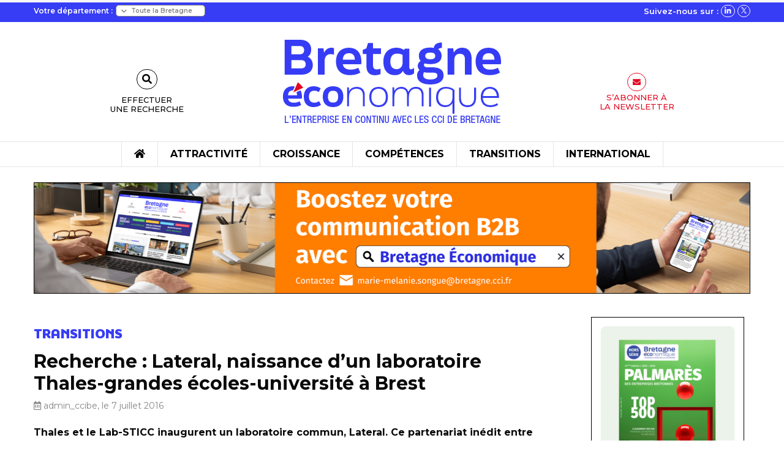

--- FILE ---
content_type: text/html; charset=UTF-8
request_url: https://www.bretagne-economique.com/actualites/recherche-lateral-naissance-dun-laboratoire-thales-grandes-ecoles-universite-brest/
body_size: 20522
content:
<!doctype html>

<html class="no-js" lang="fr-FR">

<head>
    <meta charset="utf-8">

    <!-- Force IE to use the latest rendering engine available -->
    <meta http-equiv="X-UA-Compatible" content="IE=edge">

    <!-- Mobile Meta -->
    <meta name="viewport" content="width=device-width, initial-scale=1.0">
    <meta class="foundation-mq">

    <!-- If Site Icon isn't set in customizer -->
            <!-- Icons & Favicons -->
        <link rel="icon" href="https://www.bretagne-economique.com/wp-content/themes/bretagne_economique/favicon.png">
        <link href="https://www.bretagne-economique.com/wp-content/themes/bretagne_economique/assets/images/apple-icon-touch.png"
              rel="apple-touch-icon"/>
    
    <link rel="pingback" href="">

    <meta name='robots' content='index, follow, max-image-preview:large, max-snippet:-1, max-video-preview:-1' />

	<!-- This site is optimized with the Yoast SEO plugin v26.7 - https://yoast.com/wordpress/plugins/seo/ -->
	<title>Recherche : Lateral, naissance d’un laboratoire Thales-grandes écoles-université à Brest - Bretagne Économique</title>
	<link rel="canonical" href="https://www.bretagne-economique.com/actualites/recherche-lateral-naissance-dun-laboratoire-thales-grandes-ecoles-universite-brest/" />
	<meta property="og:locale" content="fr_FR" />
	<meta property="og:type" content="article" />
	<meta property="og:title" content="Recherche : Lateral, naissance d’un laboratoire Thales-grandes écoles-université à Brest - Bretagne Économique" />
	<meta property="og:description" content="Pour Thales, ce choix stratégique d’un laboratoire commun de recherche est l’opportunité de favoriser le développement d’innovations en rupture grâce au mélange des disciplines et à la collaboration entre industrie et monde académique.Lateral est positionné au Pôle numérique du Bouguen (en photo)." />
	<meta property="og:url" content="https://www.bretagne-economique.com/actualites/recherche-lateral-naissance-dun-laboratoire-thales-grandes-ecoles-universite-brest/" />
	<meta property="og:site_name" content="Bretagne Économique" />
	<meta name="twitter:card" content="summary_large_image" />
	<meta name="twitter:site" content="@BEconomique" />
	<script type="application/ld+json" class="yoast-schema-graph">{"@context":"https://schema.org","@graph":[{"@type":"WebPage","@id":"https://www.bretagne-economique.com/actualites/recherche-lateral-naissance-dun-laboratoire-thales-grandes-ecoles-universite-brest/","url":"https://www.bretagne-economique.com/actualites/recherche-lateral-naissance-dun-laboratoire-thales-grandes-ecoles-universite-brest/","name":"Recherche : Lateral, naissance d’un laboratoire Thales-grandes écoles-université à Brest - Bretagne Économique","isPartOf":{"@id":"https://www.bretagne-economique.com/#website"},"datePublished":"2016-07-07T14:37:00+00:00","breadcrumb":{"@id":"https://www.bretagne-economique.com/actualites/recherche-lateral-naissance-dun-laboratoire-thales-grandes-ecoles-universite-brest/#breadcrumb"},"inLanguage":"fr-FR","potentialAction":[{"@type":"ReadAction","target":["https://www.bretagne-economique.com/actualites/recherche-lateral-naissance-dun-laboratoire-thales-grandes-ecoles-universite-brest/"]}]},{"@type":"BreadcrumbList","@id":"https://www.bretagne-economique.com/actualites/recherche-lateral-naissance-dun-laboratoire-thales-grandes-ecoles-universite-brest/#breadcrumb","itemListElement":[{"@type":"ListItem","position":1,"name":"Accueil","item":"https://www.bretagne-economique.com/"},{"@type":"ListItem","position":2,"name":"Recherche : Lateral, naissance d’un laboratoire Thales-grandes écoles-université à Brest"}]},{"@type":"WebSite","@id":"https://www.bretagne-economique.com/#website","url":"https://www.bretagne-economique.com/","name":"Bretagne Économique","description":"L’entreprise en continu avec les CCI de Bretagne","publisher":{"@id":"https://www.bretagne-economique.com/#organization"},"potentialAction":[{"@type":"SearchAction","target":{"@type":"EntryPoint","urlTemplate":"https://www.bretagne-economique.com/?s={search_term_string}"},"query-input":{"@type":"PropertyValueSpecification","valueRequired":true,"valueName":"search_term_string"}}],"inLanguage":"fr-FR"},{"@type":"Organization","@id":"https://www.bretagne-economique.com/#organization","name":"Bretagne Economique","url":"https://www.bretagne-economique.com/","logo":{"@type":"ImageObject","inLanguage":"fr-FR","@id":"https://www.bretagne-economique.com/#/schema/logo/image/","url":"https://www.bretagne-economique.com/wp-content/uploads/2023/07/logo_BretagneEconomique@1x.png","contentUrl":"https://www.bretagne-economique.com/wp-content/uploads/2023/07/logo_BretagneEconomique@1x.png","width":360,"height":145,"caption":"Bretagne Economique"},"image":{"@id":"https://www.bretagne-economique.com/#/schema/logo/image/"},"sameAs":["https://x.com/BEconomique","https://www.linkedin.com/company/bretagne-conomique/"]}]}</script>
	<!-- / Yoast SEO plugin. -->


<link rel='dns-prefetch' href='//cdnjs.cloudflare.com' />
<link rel='dns-prefetch' href='//www.googletagmanager.com' />
<link rel="alternate" type="application/rss+xml" title="Bretagne Économique &raquo; Flux" href="https://www.bretagne-economique.com/feed/" />
<link rel="alternate" type="application/rss+xml" title="Bretagne Économique &raquo; Flux des commentaires" href="https://www.bretagne-economique.com/comments/feed/" />
<link rel="alternate" title="oEmbed (JSON)" type="application/json+oembed" href="https://www.bretagne-economique.com/wp-json/oembed/1.0/embed?url=https%3A%2F%2Fwww.bretagne-economique.com%2Factualites%2Frecherche-lateral-naissance-dun-laboratoire-thales-grandes-ecoles-universite-brest%2F" />
<link rel="alternate" title="oEmbed (XML)" type="text/xml+oembed" href="https://www.bretagne-economique.com/wp-json/oembed/1.0/embed?url=https%3A%2F%2Fwww.bretagne-economique.com%2Factualites%2Frecherche-lateral-naissance-dun-laboratoire-thales-grandes-ecoles-universite-brest%2F&#038;format=xml" />
<style id='wp-img-auto-sizes-contain-inline-css' type='text/css'>
img:is([sizes=auto i],[sizes^="auto," i]){contain-intrinsic-size:3000px 1500px}
/*# sourceURL=wp-img-auto-sizes-contain-inline-css */
</style>
<style id='wp-emoji-styles-inline-css' type='text/css'>

	img.wp-smiley, img.emoji {
		display: inline !important;
		border: none !important;
		box-shadow: none !important;
		height: 1em !important;
		width: 1em !important;
		margin: 0 0.07em !important;
		vertical-align: -0.1em !important;
		background: none !important;
		padding: 0 !important;
	}
/*# sourceURL=wp-emoji-styles-inline-css */
</style>
<style id='wp-block-library-inline-css' type='text/css'>
:root{--wp-block-synced-color:#7a00df;--wp-block-synced-color--rgb:122,0,223;--wp-bound-block-color:var(--wp-block-synced-color);--wp-editor-canvas-background:#ddd;--wp-admin-theme-color:#007cba;--wp-admin-theme-color--rgb:0,124,186;--wp-admin-theme-color-darker-10:#006ba1;--wp-admin-theme-color-darker-10--rgb:0,107,160.5;--wp-admin-theme-color-darker-20:#005a87;--wp-admin-theme-color-darker-20--rgb:0,90,135;--wp-admin-border-width-focus:2px}@media (min-resolution:192dpi){:root{--wp-admin-border-width-focus:1.5px}}.wp-element-button{cursor:pointer}:root .has-very-light-gray-background-color{background-color:#eee}:root .has-very-dark-gray-background-color{background-color:#313131}:root .has-very-light-gray-color{color:#eee}:root .has-very-dark-gray-color{color:#313131}:root .has-vivid-green-cyan-to-vivid-cyan-blue-gradient-background{background:linear-gradient(135deg,#00d084,#0693e3)}:root .has-purple-crush-gradient-background{background:linear-gradient(135deg,#34e2e4,#4721fb 50%,#ab1dfe)}:root .has-hazy-dawn-gradient-background{background:linear-gradient(135deg,#faaca8,#dad0ec)}:root .has-subdued-olive-gradient-background{background:linear-gradient(135deg,#fafae1,#67a671)}:root .has-atomic-cream-gradient-background{background:linear-gradient(135deg,#fdd79a,#004a59)}:root .has-nightshade-gradient-background{background:linear-gradient(135deg,#330968,#31cdcf)}:root .has-midnight-gradient-background{background:linear-gradient(135deg,#020381,#2874fc)}:root{--wp--preset--font-size--normal:16px;--wp--preset--font-size--huge:42px}.has-regular-font-size{font-size:1em}.has-larger-font-size{font-size:2.625em}.has-normal-font-size{font-size:var(--wp--preset--font-size--normal)}.has-huge-font-size{font-size:var(--wp--preset--font-size--huge)}.has-text-align-center{text-align:center}.has-text-align-left{text-align:left}.has-text-align-right{text-align:right}.has-fit-text{white-space:nowrap!important}#end-resizable-editor-section{display:none}.aligncenter{clear:both}.items-justified-left{justify-content:flex-start}.items-justified-center{justify-content:center}.items-justified-right{justify-content:flex-end}.items-justified-space-between{justify-content:space-between}.screen-reader-text{border:0;clip-path:inset(50%);height:1px;margin:-1px;overflow:hidden;padding:0;position:absolute;width:1px;word-wrap:normal!important}.screen-reader-text:focus{background-color:#ddd;clip-path:none;color:#444;display:block;font-size:1em;height:auto;left:5px;line-height:normal;padding:15px 23px 14px;text-decoration:none;top:5px;width:auto;z-index:100000}html :where(.has-border-color){border-style:solid}html :where([style*=border-top-color]){border-top-style:solid}html :where([style*=border-right-color]){border-right-style:solid}html :where([style*=border-bottom-color]){border-bottom-style:solid}html :where([style*=border-left-color]){border-left-style:solid}html :where([style*=border-width]){border-style:solid}html :where([style*=border-top-width]){border-top-style:solid}html :where([style*=border-right-width]){border-right-style:solid}html :where([style*=border-bottom-width]){border-bottom-style:solid}html :where([style*=border-left-width]){border-left-style:solid}html :where(img[class*=wp-image-]){height:auto;max-width:100%}:where(figure){margin:0 0 1em}html :where(.is-position-sticky){--wp-admin--admin-bar--position-offset:var(--wp-admin--admin-bar--height,0px)}@media screen and (max-width:600px){html :where(.is-position-sticky){--wp-admin--admin-bar--position-offset:0px}}

/*# sourceURL=wp-block-library-inline-css */
</style><style id='global-styles-inline-css' type='text/css'>
:root{--wp--preset--aspect-ratio--square: 1;--wp--preset--aspect-ratio--4-3: 4/3;--wp--preset--aspect-ratio--3-4: 3/4;--wp--preset--aspect-ratio--3-2: 3/2;--wp--preset--aspect-ratio--2-3: 2/3;--wp--preset--aspect-ratio--16-9: 16/9;--wp--preset--aspect-ratio--9-16: 9/16;--wp--preset--color--black: #000000;--wp--preset--color--cyan-bluish-gray: #abb8c3;--wp--preset--color--white: #ffffff;--wp--preset--color--pale-pink: #f78da7;--wp--preset--color--vivid-red: #cf2e2e;--wp--preset--color--luminous-vivid-orange: #ff6900;--wp--preset--color--luminous-vivid-amber: #fcb900;--wp--preset--color--light-green-cyan: #7bdcb5;--wp--preset--color--vivid-green-cyan: #00d084;--wp--preset--color--pale-cyan-blue: #8ed1fc;--wp--preset--color--vivid-cyan-blue: #0693e3;--wp--preset--color--vivid-purple: #9b51e0;--wp--preset--gradient--vivid-cyan-blue-to-vivid-purple: linear-gradient(135deg,rgb(6,147,227) 0%,rgb(155,81,224) 100%);--wp--preset--gradient--light-green-cyan-to-vivid-green-cyan: linear-gradient(135deg,rgb(122,220,180) 0%,rgb(0,208,130) 100%);--wp--preset--gradient--luminous-vivid-amber-to-luminous-vivid-orange: linear-gradient(135deg,rgb(252,185,0) 0%,rgb(255,105,0) 100%);--wp--preset--gradient--luminous-vivid-orange-to-vivid-red: linear-gradient(135deg,rgb(255,105,0) 0%,rgb(207,46,46) 100%);--wp--preset--gradient--very-light-gray-to-cyan-bluish-gray: linear-gradient(135deg,rgb(238,238,238) 0%,rgb(169,184,195) 100%);--wp--preset--gradient--cool-to-warm-spectrum: linear-gradient(135deg,rgb(74,234,220) 0%,rgb(151,120,209) 20%,rgb(207,42,186) 40%,rgb(238,44,130) 60%,rgb(251,105,98) 80%,rgb(254,248,76) 100%);--wp--preset--gradient--blush-light-purple: linear-gradient(135deg,rgb(255,206,236) 0%,rgb(152,150,240) 100%);--wp--preset--gradient--blush-bordeaux: linear-gradient(135deg,rgb(254,205,165) 0%,rgb(254,45,45) 50%,rgb(107,0,62) 100%);--wp--preset--gradient--luminous-dusk: linear-gradient(135deg,rgb(255,203,112) 0%,rgb(199,81,192) 50%,rgb(65,88,208) 100%);--wp--preset--gradient--pale-ocean: linear-gradient(135deg,rgb(255,245,203) 0%,rgb(182,227,212) 50%,rgb(51,167,181) 100%);--wp--preset--gradient--electric-grass: linear-gradient(135deg,rgb(202,248,128) 0%,rgb(113,206,126) 100%);--wp--preset--gradient--midnight: linear-gradient(135deg,rgb(2,3,129) 0%,rgb(40,116,252) 100%);--wp--preset--font-size--small: 13px;--wp--preset--font-size--medium: 20px;--wp--preset--font-size--large: 36px;--wp--preset--font-size--x-large: 42px;--wp--preset--spacing--20: 0.44rem;--wp--preset--spacing--30: 0.67rem;--wp--preset--spacing--40: 1rem;--wp--preset--spacing--50: 1.5rem;--wp--preset--spacing--60: 2.25rem;--wp--preset--spacing--70: 3.38rem;--wp--preset--spacing--80: 5.06rem;--wp--preset--shadow--natural: 6px 6px 9px rgba(0, 0, 0, 0.2);--wp--preset--shadow--deep: 12px 12px 50px rgba(0, 0, 0, 0.4);--wp--preset--shadow--sharp: 6px 6px 0px rgba(0, 0, 0, 0.2);--wp--preset--shadow--outlined: 6px 6px 0px -3px rgb(255, 255, 255), 6px 6px rgb(0, 0, 0);--wp--preset--shadow--crisp: 6px 6px 0px rgb(0, 0, 0);}:where(.is-layout-flex){gap: 0.5em;}:where(.is-layout-grid){gap: 0.5em;}body .is-layout-flex{display: flex;}.is-layout-flex{flex-wrap: wrap;align-items: center;}.is-layout-flex > :is(*, div){margin: 0;}body .is-layout-grid{display: grid;}.is-layout-grid > :is(*, div){margin: 0;}:where(.wp-block-columns.is-layout-flex){gap: 2em;}:where(.wp-block-columns.is-layout-grid){gap: 2em;}:where(.wp-block-post-template.is-layout-flex){gap: 1.25em;}:where(.wp-block-post-template.is-layout-grid){gap: 1.25em;}.has-black-color{color: var(--wp--preset--color--black) !important;}.has-cyan-bluish-gray-color{color: var(--wp--preset--color--cyan-bluish-gray) !important;}.has-white-color{color: var(--wp--preset--color--white) !important;}.has-pale-pink-color{color: var(--wp--preset--color--pale-pink) !important;}.has-vivid-red-color{color: var(--wp--preset--color--vivid-red) !important;}.has-luminous-vivid-orange-color{color: var(--wp--preset--color--luminous-vivid-orange) !important;}.has-luminous-vivid-amber-color{color: var(--wp--preset--color--luminous-vivid-amber) !important;}.has-light-green-cyan-color{color: var(--wp--preset--color--light-green-cyan) !important;}.has-vivid-green-cyan-color{color: var(--wp--preset--color--vivid-green-cyan) !important;}.has-pale-cyan-blue-color{color: var(--wp--preset--color--pale-cyan-blue) !important;}.has-vivid-cyan-blue-color{color: var(--wp--preset--color--vivid-cyan-blue) !important;}.has-vivid-purple-color{color: var(--wp--preset--color--vivid-purple) !important;}.has-black-background-color{background-color: var(--wp--preset--color--black) !important;}.has-cyan-bluish-gray-background-color{background-color: var(--wp--preset--color--cyan-bluish-gray) !important;}.has-white-background-color{background-color: var(--wp--preset--color--white) !important;}.has-pale-pink-background-color{background-color: var(--wp--preset--color--pale-pink) !important;}.has-vivid-red-background-color{background-color: var(--wp--preset--color--vivid-red) !important;}.has-luminous-vivid-orange-background-color{background-color: var(--wp--preset--color--luminous-vivid-orange) !important;}.has-luminous-vivid-amber-background-color{background-color: var(--wp--preset--color--luminous-vivid-amber) !important;}.has-light-green-cyan-background-color{background-color: var(--wp--preset--color--light-green-cyan) !important;}.has-vivid-green-cyan-background-color{background-color: var(--wp--preset--color--vivid-green-cyan) !important;}.has-pale-cyan-blue-background-color{background-color: var(--wp--preset--color--pale-cyan-blue) !important;}.has-vivid-cyan-blue-background-color{background-color: var(--wp--preset--color--vivid-cyan-blue) !important;}.has-vivid-purple-background-color{background-color: var(--wp--preset--color--vivid-purple) !important;}.has-black-border-color{border-color: var(--wp--preset--color--black) !important;}.has-cyan-bluish-gray-border-color{border-color: var(--wp--preset--color--cyan-bluish-gray) !important;}.has-white-border-color{border-color: var(--wp--preset--color--white) !important;}.has-pale-pink-border-color{border-color: var(--wp--preset--color--pale-pink) !important;}.has-vivid-red-border-color{border-color: var(--wp--preset--color--vivid-red) !important;}.has-luminous-vivid-orange-border-color{border-color: var(--wp--preset--color--luminous-vivid-orange) !important;}.has-luminous-vivid-amber-border-color{border-color: var(--wp--preset--color--luminous-vivid-amber) !important;}.has-light-green-cyan-border-color{border-color: var(--wp--preset--color--light-green-cyan) !important;}.has-vivid-green-cyan-border-color{border-color: var(--wp--preset--color--vivid-green-cyan) !important;}.has-pale-cyan-blue-border-color{border-color: var(--wp--preset--color--pale-cyan-blue) !important;}.has-vivid-cyan-blue-border-color{border-color: var(--wp--preset--color--vivid-cyan-blue) !important;}.has-vivid-purple-border-color{border-color: var(--wp--preset--color--vivid-purple) !important;}.has-vivid-cyan-blue-to-vivid-purple-gradient-background{background: var(--wp--preset--gradient--vivid-cyan-blue-to-vivid-purple) !important;}.has-light-green-cyan-to-vivid-green-cyan-gradient-background{background: var(--wp--preset--gradient--light-green-cyan-to-vivid-green-cyan) !important;}.has-luminous-vivid-amber-to-luminous-vivid-orange-gradient-background{background: var(--wp--preset--gradient--luminous-vivid-amber-to-luminous-vivid-orange) !important;}.has-luminous-vivid-orange-to-vivid-red-gradient-background{background: var(--wp--preset--gradient--luminous-vivid-orange-to-vivid-red) !important;}.has-very-light-gray-to-cyan-bluish-gray-gradient-background{background: var(--wp--preset--gradient--very-light-gray-to-cyan-bluish-gray) !important;}.has-cool-to-warm-spectrum-gradient-background{background: var(--wp--preset--gradient--cool-to-warm-spectrum) !important;}.has-blush-light-purple-gradient-background{background: var(--wp--preset--gradient--blush-light-purple) !important;}.has-blush-bordeaux-gradient-background{background: var(--wp--preset--gradient--blush-bordeaux) !important;}.has-luminous-dusk-gradient-background{background: var(--wp--preset--gradient--luminous-dusk) !important;}.has-pale-ocean-gradient-background{background: var(--wp--preset--gradient--pale-ocean) !important;}.has-electric-grass-gradient-background{background: var(--wp--preset--gradient--electric-grass) !important;}.has-midnight-gradient-background{background: var(--wp--preset--gradient--midnight) !important;}.has-small-font-size{font-size: var(--wp--preset--font-size--small) !important;}.has-medium-font-size{font-size: var(--wp--preset--font-size--medium) !important;}.has-large-font-size{font-size: var(--wp--preset--font-size--large) !important;}.has-x-large-font-size{font-size: var(--wp--preset--font-size--x-large) !important;}
/*# sourceURL=global-styles-inline-css */
</style>

<style id='classic-theme-styles-inline-css' type='text/css'>
/*! This file is auto-generated */
.wp-block-button__link{color:#fff;background-color:#32373c;border-radius:9999px;box-shadow:none;text-decoration:none;padding:calc(.667em + 2px) calc(1.333em + 2px);font-size:1.125em}.wp-block-file__button{background:#32373c;color:#fff;text-decoration:none}
/*# sourceURL=/wp-includes/css/classic-themes.min.css */
</style>
<link rel='stylesheet' id='rp-public-styles-css' href='https://www.bretagne-economique.com/wp-content/plugins/reading-progress-bar/public/css/rp-public.css?ver=6.9' type='text/css' media='all' />
<link rel='stylesheet' id='fontawesome-css-6-css' href='https://www.bretagne-economique.com/wp-content/plugins/wp-font-awesome/font-awesome/css/fontawesome-all.min.css?ver=1.7.9' type='text/css' media='all' />
<link rel='stylesheet' id='fontawesome-css-4-css' href='https://www.bretagne-economique.com/wp-content/plugins/wp-font-awesome/font-awesome/css/v4-shims.min.css?ver=1.7.9' type='text/css' media='all' />
<link rel='stylesheet' id='fontawesome-css-css' href='https://www.bretagne-economique.com/wp-content/themes/bretagne_economique/dist/assets/vendor/fontawesome.css?ver=6.9' type='text/css' media='all' />
<link rel='stylesheet' id='brands-css-css' href='https://www.bretagne-economique.com/wp-content/themes/bretagne_economique/dist/assets/vendor/brands.css?ver=6.9' type='text/css' media='all' />
<link rel='stylesheet' id='solid-css-css' href='https://www.bretagne-economique.com/wp-content/themes/bretagne_economique/dist/assets/vendor/solid.css?ver=6.9' type='text/css' media='all' />
<link rel='stylesheet' id='light-css-css' href='https://www.bretagne-economique.com/wp-content/themes/bretagne_economique/dist/assets/vendor/light.css?ver=6.9' type='text/css' media='all' />
<link rel='stylesheet' id='regular-css-css' href='https://www.bretagne-economique.com/wp-content/themes/bretagne_economique/dist/assets/vendor/regular.css?ver=6.9' type='text/css' media='all' />
<link rel='stylesheet' id='slick-css-css' href='https://cdnjs.cloudflare.com/ajax/libs/slick-carousel/1.8.1/slick.css?ver=6.9' type='text/css' media='all' />
<link rel='stylesheet' id='slick-theme-css-css' href='https://cdnjs.cloudflare.com/ajax/libs/slick-carousel/1.8.1/slick-theme.min.css?ver=6.9' type='text/css' media='all' />
<link rel='stylesheet' id='custom-css-css' href='https://www.bretagne-economique.com/wp-content/themes/bretagne_economique/dist/assets/css/app.css?ver=1.0' type='text/css' media='all' />
<link rel='stylesheet' id='shiftnav-css' href='https://www.bretagne-economique.com/wp-content/plugins/shiftnav-pro/pro/assets/css/shiftnav.min.css?ver=1.6.2' type='text/css' media='all' />
<link rel='stylesheet' id='ubermenu-css' href='https://www.bretagne-economique.com/wp-content/plugins/ubermenu/pro/assets/css/ubermenu.min.css?ver=3.7.7' type='text/css' media='all' />
<link rel='stylesheet' id='shiftnav-font-awesome-css' href='https://www.bretagne-economique.com/wp-content/plugins/shiftnav-pro/assets/css/fontawesome/css/font-awesome.min.css?ver=1.6.2' type='text/css' media='all' />
<link rel='stylesheet' id='shiftnav-standard-dark-css' href='https://www.bretagne-economique.com/wp-content/plugins/shiftnav-pro/assets/css/skins/standard-dark.css?ver=1.6.2' type='text/css' media='all' />
<script type="text/javascript" src="https://www.bretagne-economique.com/wp-includes/js/jquery/jquery.min.js?ver=3.7.1" id="jquery-core-js"></script>
<script type="text/javascript" src="https://www.bretagne-economique.com/wp-includes/js/jquery/jquery-migrate.min.js?ver=3.4.1" id="jquery-migrate-js"></script>
<script type="text/javascript" src="https://www.bretagne-economique.com/wp-content/plugins/reading-progress-bar/public/js/rp-public.js?ver=6.9" id="rp-public-scripts-js"></script>
<script type="text/javascript" src="https://www.bretagne-economique.com/wp-content/plugins/sticky-menu-or-anything-on-scroll/assets/js/jq-sticky-anything.min.js?ver=2.1.1" id="stickyAnythingLib-js"></script>
<script type="text/javascript" src="https://cdnjs.cloudflare.com/ajax/libs/slick-carousel/1.8.1/slick.js?ver=6.9" id="slick-js-js"></script>
<script></script><link rel="https://api.w.org/" href="https://www.bretagne-economique.com/wp-json/" /><link rel="alternate" title="JSON" type="application/json" href="https://www.bretagne-economique.com/wp-json/wp/v2/actualites/16039" /><link rel='shortlink' href='https://www.bretagne-economique.com/?p=16039' />

<!-- This site is using AdRotate Professional v5.17.1 to display their advertisements - https://ajdg.solutions/ -->
<!-- AdRotate CSS -->
<style type="text/css" media="screen">
	.g { margin:0px; padding:0px; overflow:hidden; line-height:1; zoom:1; }
	.g img { height:auto; }
	.g-col { position:relative; float:left; }
	.g-col:first-child { margin-left: 0; }
	.g-col:last-child { margin-right: 0; }
	.woocommerce-page .g, .bbpress-wrapper .g { margin: 20px auto; clear:both; }
	.g-1 { margin:0px 0px 0px 0px; width:100%; max-width:1170px; height:100%; max-height:185px; }
	.g-2 {  width:100%; max-width:250px;  height:100%; max-height:625px; margin: 0 auto; }
	.g-3 {  width:100%; max-width:350px;  height:100%; max-height:350px; margin: 0 auto; }
	@media only screen and (max-width: 480px) {
		.g-col, .g-dyn, .g-single { width:100%; margin-left:0; margin-right:0; }
		.woocommerce-page .g, .bbpress-wrapper .g { margin: 10px auto; }
	}
</style>
<!-- /AdRotate CSS -->

<meta name="cdp-version" content="1.5.0" /><meta name="generator" content="Site Kit by Google 1.170.0" />
	<!-- ShiftNav CSS
	================================================================ -->
	<style type="text/css" id="shiftnav-dynamic-css">

	@media only screen and (min-width:811px){ #shiftnav-toggle-main, .shiftnav-toggle-mobile{ display:none; } .shiftnav-wrap { padding-top:0 !important; } }
	@media only screen and (max-width:810px){ .ubermenu, body .ubermenu, .ubermenu.ubermenu-responsive-default, .ubermenu-responsive-toggle, #megaMenu{ display:none !important; } }

/** ShiftNav Custom Menu Styles (Customizer) **/
/* togglebar */
#shiftnav-toggle-main { background:#373cf5; color:#ffffff; }
/* shiftnav-main */
.shiftnav.shiftnav-shiftnav-main { background:#373cf5; }
.shiftnav.shiftnav-shiftnav-main ul.shiftnav-menu li.menu-item > .shiftnav-target { background:#373cf5; font-weight:bold; text-shadow:none; }
.shiftnav.shiftnav-shiftnav-main ul.shiftnav-menu li.menu-item.shiftnav-active > .shiftnav-target, .shiftnav.shiftnav-shiftnav-main ul.shiftnav-menu li.menu-item.shiftnav-in-transition > .shiftnav-target, .shiftnav.shiftnav-shiftnav-main ul.shiftnav-menu.shiftnav-active-on-hover li.menu-item > .shiftnav-target:hover, .shiftnav.shiftnav-shiftnav-main ul.shiftnav-menu.shiftnav-active-highlight li.menu-item > .shiftnav-target:active { background:#0007e2; }
.shiftnav.shiftnav-shiftnav-main ul.shiftnav-menu li.menu-item.current-menu-item > .shiftnav-target, .shiftnav.shiftnav-shiftnav-main ul.shiftnav-menu li.menu-item ul.sub-menu .current-menu-item > .shiftnav-target, .shiftnav.shiftnav-shiftnav-main ul.shiftnav-menu > li.shiftnav-sub-accordion.current-menu-ancestor > .shiftnav-target, .shiftnav.shiftnav-shiftnav-main ul.shiftnav-menu > li.shiftnav-sub-shift.current-menu-ancestor > .shiftnav-target { background:#0007e2; }
.shiftnav.shiftnav-shiftnav-main ul.shiftnav-menu li.menu-item.shiftnav-highlight > .shiftnav-target, .shiftnav.shiftnav-shiftnav-main ul.shiftnav-menu li.menu-item ul.sub-menu .shiftnav-highlight > .shiftnav-target { background:#0007e2; }
.shiftnav.shiftnav-shiftnav-main ul.shiftnav-menu li.menu-item > .shiftnav-target, .shiftnav.shiftnav-shiftnav-main ul.shiftnav-menu li.menu-item > .shiftnav-submenu-activation { border:none; }
.shiftnav.shiftnav-shiftnav-main ul.shiftnav-menu ul.sub-menu li.menu-item > .shiftnav-target { font-weight:normal; }

/* Status: Loaded from Transient */

	</style>
	<!-- end ShiftNav CSS -->

	<style id="ubermenu-custom-generated-css">
/** Font Awesome 4 Compatibility **/
.fa{font-style:normal;font-variant:normal;font-weight:normal;font-family:FontAwesome;}

/** UberMenu Responsive Styles (Breakpoint Setting) **/
@media screen and (min-width: 812px){
  .ubermenu{ display:block !important; } .ubermenu-responsive .ubermenu-item.ubermenu-hide-desktop{ display:none !important; } .ubermenu-responsive.ubermenu-retractors-responsive .ubermenu-retractor-mobile{ display:none; }  /* Top level items full height */ .ubermenu.ubermenu-horizontal.ubermenu-items-vstretch .ubermenu-nav{   display:flex;   align-items:stretch; } .ubermenu.ubermenu-horizontal.ubermenu-items-vstretch .ubermenu-item.ubermenu-item-level-0{   display:flex;   flex-direction:column; } .ubermenu.ubermenu-horizontal.ubermenu-items-vstretch .ubermenu-item.ubermenu-item-level-0 > .ubermenu-target{   flex:1;   display:flex;   align-items:center; flex-wrap:wrap; } .ubermenu.ubermenu-horizontal.ubermenu-items-vstretch .ubermenu-item.ubermenu-item-level-0 > .ubermenu-target > .ubermenu-target-divider{ position:static; flex-basis:100%; } .ubermenu.ubermenu-horizontal.ubermenu-items-vstretch .ubermenu-item.ubermenu-item-level-0 > .ubermenu-target.ubermenu-item-layout-image_left > .ubermenu-target-text{ padding-left:1em; } .ubermenu.ubermenu-horizontal.ubermenu-items-vstretch .ubermenu-item.ubermenu-item-level-0 > .ubermenu-target.ubermenu-item-layout-image_right > .ubermenu-target-text{ padding-right:1em; } .ubermenu.ubermenu-horizontal.ubermenu-items-vstretch .ubermenu-item.ubermenu-item-level-0 > .ubermenu-target.ubermenu-item-layout-image_above, .ubermenu.ubermenu-horizontal.ubermenu-items-vstretch .ubermenu-item.ubermenu-item-level-0 > .ubermenu-target.ubermenu-item-layout-image_below{ flex-direction:column; } .ubermenu.ubermenu-horizontal.ubermenu-items-vstretch .ubermenu-item.ubermenu-item-level-0 > .ubermenu-submenu-drop{   top:100%; } .ubermenu.ubermenu-horizontal.ubermenu-items-vstretch .ubermenu-item-level-0:not(.ubermenu-align-right) + .ubermenu-item.ubermenu-align-right{ margin-left:auto; } .ubermenu.ubermenu-horizontal.ubermenu-items-vstretch .ubermenu-item.ubermenu-item-level-0 > .ubermenu-target.ubermenu-content-align-left{   justify-content:flex-start; } .ubermenu.ubermenu-horizontal.ubermenu-items-vstretch .ubermenu-item.ubermenu-item-level-0 > .ubermenu-target.ubermenu-content-align-center{   justify-content:center; } .ubermenu.ubermenu-horizontal.ubermenu-items-vstretch .ubermenu-item.ubermenu-item-level-0 > .ubermenu-target.ubermenu-content-align-right{   justify-content:flex-end; }  /* Force current submenu always open but below others */ .ubermenu-force-current-submenu .ubermenu-item-level-0.ubermenu-current-menu-item > .ubermenu-submenu-drop, .ubermenu-force-current-submenu .ubermenu-item-level-0.ubermenu-current-menu-ancestor > .ubermenu-submenu-drop {     display: block!important;     opacity: 1!important;     visibility: visible!important;     margin: 0!important;     top: auto!important;     height: auto;     z-index:19; }   /* Invert Horizontal menu to make subs go up */ .ubermenu-invert.ubermenu-horizontal .ubermenu-item-level-0 > .ubermenu-submenu-drop, .ubermenu-invert.ubermenu-horizontal.ubermenu-items-vstretch .ubermenu-item.ubermenu-item-level-0>.ubermenu-submenu-drop{  top:auto;  bottom:100%; } .ubermenu-invert.ubermenu-horizontal.ubermenu-sub-indicators .ubermenu-item-level-0.ubermenu-has-submenu-drop > .ubermenu-target > .ubermenu-sub-indicator{ transform:rotate(180deg); } /* Make second level flyouts fly up */ .ubermenu-invert.ubermenu-horizontal .ubermenu-submenu .ubermenu-item.ubermenu-active > .ubermenu-submenu-type-flyout{     top:auto;     bottom:0; } /* Clip the submenus properly when inverted */ .ubermenu-invert.ubermenu-horizontal .ubermenu-item-level-0 > .ubermenu-submenu-drop{     clip: rect(-5000px,5000px,auto,-5000px); }    /* Invert Vertical menu to make subs go left */ .ubermenu-invert.ubermenu-vertical .ubermenu-item-level-0 > .ubermenu-submenu-drop{   right:100%;   left:auto; } .ubermenu-invert.ubermenu-vertical.ubermenu-sub-indicators .ubermenu-item-level-0.ubermenu-item-has-children > .ubermenu-target > .ubermenu-sub-indicator{   right:auto;   left:10px; transform:rotate(90deg); } .ubermenu-vertical.ubermenu-invert .ubermenu-item > .ubermenu-submenu-drop {   clip: rect(-5000px,5000px,5000px,-5000px); } /* Vertical Flyout > Flyout */ .ubermenu-vertical.ubermenu-invert.ubermenu-sub-indicators .ubermenu-has-submenu-drop > .ubermenu-target{   padding-left:25px; } .ubermenu-vertical.ubermenu-invert .ubermenu-item > .ubermenu-target > .ubermenu-sub-indicator {   right:auto;   left:10px;   transform:rotate(90deg); } .ubermenu-vertical.ubermenu-invert .ubermenu-item > .ubermenu-submenu-drop.ubermenu-submenu-type-flyout, .ubermenu-vertical.ubermenu-invert .ubermenu-submenu-type-flyout > .ubermenu-item > .ubermenu-submenu-drop {   right: 100%;   left: auto; }  .ubermenu-responsive-toggle{ display:none; }
}
@media screen and (max-width: 811px){
   .ubermenu-responsive-toggle, .ubermenu-sticky-toggle-wrapper { display: block; }  .ubermenu-responsive{ width:100%; max-height:600px; visibility:visible; overflow:visible;  -webkit-transition:max-height 1s ease-in; transition:max-height .3s ease-in; } .ubermenu-responsive.ubermenu-mobile-accordion:not(.ubermenu-mobile-modal):not(.ubermenu-in-transition):not(.ubermenu-responsive-collapse){ max-height:none; } .ubermenu-responsive.ubermenu-items-align-center{   text-align:left; } .ubermenu-responsive.ubermenu{ margin:0; } .ubermenu-responsive.ubermenu .ubermenu-nav{ display:block; }  .ubermenu-responsive.ubermenu-responsive-nocollapse, .ubermenu-repsonsive.ubermenu-no-transitions{ display:block; max-height:none; }  .ubermenu-responsive.ubermenu-responsive-collapse{ max-height:none; visibility:visible; overflow:visible; } .ubermenu-responsive.ubermenu-responsive-collapse{ max-height:0; overflow:hidden !important; visibility:hidden; } .ubermenu-responsive.ubermenu-in-transition, .ubermenu-responsive.ubermenu-in-transition .ubermenu-nav{ overflow:hidden !important; visibility:visible; } .ubermenu-responsive.ubermenu-responsive-collapse:not(.ubermenu-in-transition){ border-top-width:0; border-bottom-width:0; } .ubermenu-responsive.ubermenu-responsive-collapse .ubermenu-item .ubermenu-submenu{ display:none; }  .ubermenu-responsive .ubermenu-item-level-0{ width:50%; } .ubermenu-responsive.ubermenu-responsive-single-column .ubermenu-item-level-0{ float:none; clear:both; width:100%; } .ubermenu-responsive .ubermenu-item.ubermenu-item-level-0 > .ubermenu-target{ border:none; box-shadow:none; } .ubermenu-responsive .ubermenu-item.ubermenu-has-submenu-flyout{ position:static; } .ubermenu-responsive.ubermenu-sub-indicators .ubermenu-submenu-type-flyout .ubermenu-has-submenu-drop > .ubermenu-target > .ubermenu-sub-indicator{ transform:rotate(0); right:10px; left:auto; } .ubermenu-responsive .ubermenu-nav .ubermenu-item .ubermenu-submenu.ubermenu-submenu-drop{ width:100%; min-width:100%; max-width:100%; top:auto; left:0 !important; } .ubermenu-responsive.ubermenu-has-border .ubermenu-nav .ubermenu-item .ubermenu-submenu.ubermenu-submenu-drop{ left: -1px !important; /* For borders */ } .ubermenu-responsive .ubermenu-submenu.ubermenu-submenu-type-mega > .ubermenu-item.ubermenu-column{ min-height:0; border-left:none;  float:left; /* override left/center/right content alignment */ display:block; } .ubermenu-responsive .ubermenu-item.ubermenu-active > .ubermenu-submenu.ubermenu-submenu-type-mega{     max-height:none;     height:auto;/*prevent overflow scrolling since android is still finicky*/     overflow:visible; } .ubermenu-responsive.ubermenu-transition-slide .ubermenu-item.ubermenu-in-transition > .ubermenu-submenu-drop{ max-height:1000px; /* because of slide transition */ } .ubermenu .ubermenu-submenu-type-flyout .ubermenu-submenu-type-mega{ min-height:0; } .ubermenu.ubermenu-responsive .ubermenu-column, .ubermenu.ubermenu-responsive .ubermenu-column-auto{ min-width:50%; } .ubermenu.ubermenu-responsive .ubermenu-autoclear > .ubermenu-column{ clear:none; } .ubermenu.ubermenu-responsive .ubermenu-column:nth-of-type(2n+1){ clear:both; } .ubermenu.ubermenu-responsive .ubermenu-submenu-retractor-top:not(.ubermenu-submenu-retractor-top-2) .ubermenu-column:nth-of-type(2n+1){ clear:none; } .ubermenu.ubermenu-responsive .ubermenu-submenu-retractor-top:not(.ubermenu-submenu-retractor-top-2) .ubermenu-column:nth-of-type(2n+2){ clear:both; }  .ubermenu-responsive-single-column-subs .ubermenu-submenu .ubermenu-item { float: none; clear: both; width: 100%; min-width: 100%; }   .ubermenu.ubermenu-responsive .ubermenu-tabs, .ubermenu.ubermenu-responsive .ubermenu-tabs-group, .ubermenu.ubermenu-responsive .ubermenu-tab, .ubermenu.ubermenu-responsive .ubermenu-tab-content-panel{ /** TABS SHOULD BE 100%  ACCORDION */ width:100%; min-width:100%; max-width:100%; left:0; } .ubermenu.ubermenu-responsive .ubermenu-tabs, .ubermenu.ubermenu-responsive .ubermenu-tab-content-panel{ min-height:0 !important;/* Override Inline Style from JS */ } .ubermenu.ubermenu-responsive .ubermenu-tabs{ z-index:15; } .ubermenu.ubermenu-responsive .ubermenu-tab-content-panel{ z-index:20; } /* Tab Layering */ .ubermenu-responsive .ubermenu-tab{ position:relative; } .ubermenu-responsive .ubermenu-tab.ubermenu-active{ position:relative; z-index:20; } .ubermenu-responsive .ubermenu-tab > .ubermenu-target{ border-width:0 0 1px 0; } .ubermenu-responsive.ubermenu-sub-indicators .ubermenu-tabs > .ubermenu-tabs-group > .ubermenu-tab.ubermenu-has-submenu-drop > .ubermenu-target > .ubermenu-sub-indicator{ transform:rotate(0); right:10px; left:auto; }  .ubermenu-responsive .ubermenu-tabs > .ubermenu-tabs-group > .ubermenu-tab > .ubermenu-tab-content-panel{ top:auto; border-width:1px; } .ubermenu-responsive .ubermenu-tab-layout-bottom > .ubermenu-tabs-group{ /*position:relative;*/ }   .ubermenu-reponsive .ubermenu-item-level-0 > .ubermenu-submenu-type-stack{ /* Top Level Stack Columns */ position:relative; }  .ubermenu-responsive .ubermenu-submenu-type-stack .ubermenu-column, .ubermenu-responsive .ubermenu-submenu-type-stack .ubermenu-column-auto{ /* Stack Columns */ width:100%; max-width:100%; }   .ubermenu-responsive .ubermenu-item-mini{ /* Mini items */ min-width:0; width:auto; float:left; clear:none !important; } .ubermenu-responsive .ubermenu-item.ubermenu-item-mini > a.ubermenu-target{ padding-left:20px; padding-right:20px; }   .ubermenu-responsive .ubermenu-item.ubermenu-hide-mobile{ /* Hiding items */ display:none !important; }  .ubermenu-responsive.ubermenu-hide-bkgs .ubermenu-submenu.ubermenu-submenu-bkg-img{ /** Hide Background Images in Submenu */ background-image:none; } .ubermenu.ubermenu-responsive .ubermenu-item-level-0.ubermenu-item-mini{ min-width:0; width:auto; } .ubermenu-vertical .ubermenu-item.ubermenu-item-level-0{ width:100%; } .ubermenu-vertical.ubermenu-sub-indicators .ubermenu-item-level-0.ubermenu-item-has-children > .ubermenu-target > .ubermenu-sub-indicator{ right:10px; left:auto; transform:rotate(0); } .ubermenu-vertical .ubermenu-item.ubermenu-item-level-0.ubermenu-relative.ubermenu-active > .ubermenu-submenu-drop.ubermenu-submenu-align-vertical_parent_item{     top:auto; }   .ubermenu.ubermenu-responsive .ubermenu-tabs{     position:static; } /* Tabs on Mobile with mouse (but not click) - leave space to hover off */ .ubermenu:not(.ubermenu-is-mobile):not(.ubermenu-submenu-indicator-closes) .ubermenu-submenu .ubermenu-tab[data-ubermenu-trigger="mouseover"] .ubermenu-tab-content-panel, .ubermenu:not(.ubermenu-is-mobile):not(.ubermenu-submenu-indicator-closes) .ubermenu-submenu .ubermenu-tab[data-ubermenu-trigger="hover_intent"] .ubermenu-tab-content-panel{     margin-left:6%; width:94%; min-width:94%; }  /* Sub indicator close visibility */ .ubermenu.ubermenu-submenu-indicator-closes .ubermenu-active > .ubermenu-target > .ubermenu-sub-indicator-close{ display:block; display: flex; align-items: center; justify-content: center; } .ubermenu.ubermenu-submenu-indicator-closes .ubermenu-active > .ubermenu-target > .ubermenu-sub-indicator{ display:none; }  .ubermenu .ubermenu-tabs .ubermenu-tab-content-panel{     box-shadow: 0 5px 10px rgba(0,0,0,.075); }  /* When submenus and items go full width, move items back to appropriate positioning */ .ubermenu .ubermenu-submenu-rtl {     direction: ltr; }   /* Fixed position mobile menu */ .ubermenu.ubermenu-mobile-modal{   position:fixed;   z-index:9999999; opacity:1;   top:0;   left:0;   width:100%;   width:100vw;   max-width:100%;   max-width:100vw; height:100%; height:calc(100vh - calc(100vh - 100%)); height:-webkit-fill-available; max-height:calc(100vh - calc(100vh - 100%)); max-height:-webkit-fill-available;   border:none; box-sizing:border-box;    display:flex;   flex-direction:column;   justify-content:flex-start; overflow-y:auto !important; /* for non-accordion mode */ overflow-x:hidden !important; overscroll-behavior: contain; transform:scale(1); transition-duration:.1s; transition-property: all; } .ubermenu.ubermenu-mobile-modal.ubermenu-mobile-accordion.ubermenu-interaction-press{ overflow-y:hidden !important; } .ubermenu.ubermenu-mobile-modal.ubermenu-responsive-collapse{ overflow:hidden !important; opacity:0; transform:scale(.9); visibility:hidden; } .ubermenu.ubermenu-mobile-modal .ubermenu-nav{   flex:1;   overflow-y:auto !important; overscroll-behavior: contain; } .ubermenu.ubermenu-mobile-modal .ubermenu-item-level-0{ margin:0; } .ubermenu.ubermenu-mobile-modal .ubermenu-mobile-close-button{ border:none; background:none; border-radius:0; padding:1em; color:inherit; display:inline-block; text-align:center; font-size:14px; } .ubermenu.ubermenu-mobile-modal .ubermenu-mobile-footer .ubermenu-mobile-close-button{ width: 100%; display: flex; align-items: center; justify-content: center; } .ubermenu.ubermenu-mobile-modal .ubermenu-mobile-footer .ubermenu-mobile-close-button .ubermenu-icon-essential, .ubermenu.ubermenu-mobile-modal .ubermenu-mobile-footer .ubermenu-mobile-close-button .fas.fa-times{ margin-right:.2em; }  /* Header/Footer Mobile content */ .ubermenu .ubermenu-mobile-header, .ubermenu .ubermenu-mobile-footer{ display:block; text-align:center; color:inherit; }  /* Accordion submenus mobile (single column tablet) */ .ubermenu.ubermenu-responsive-single-column.ubermenu-mobile-accordion.ubermenu-interaction-press .ubermenu-item > .ubermenu-submenu-drop, .ubermenu.ubermenu-responsive-single-column.ubermenu-mobile-accordion.ubermenu-interaction-press .ubermenu-tab > .ubermenu-tab-content-panel{ box-sizing:border-box; border-left:none; border-right:none; box-shadow:none; } .ubermenu.ubermenu-responsive-single-column.ubermenu-mobile-accordion.ubermenu-interaction-press .ubermenu-item.ubermenu-active > .ubermenu-submenu-drop, .ubermenu.ubermenu-responsive-single-column.ubermenu-mobile-accordion.ubermenu-interaction-press .ubermenu-tab.ubermenu-active > .ubermenu-tab-content-panel{   position:static; }   /* Accordion indented - remove borders and extra spacing from headers */ .ubermenu.ubermenu-mobile-accordion-indent .ubermenu-submenu.ubermenu-submenu-drop, .ubermenu.ubermenu-mobile-accordion-indent .ubermenu-submenu .ubermenu-item-header.ubermenu-has-submenu-stack > .ubermenu-target{   border:none; } .ubermenu.ubermenu-mobile-accordion-indent .ubermenu-submenu .ubermenu-item-header.ubermenu-has-submenu-stack > .ubermenu-submenu-type-stack{   padding-top:0; } /* Accordion dropdown indentation padding */ .ubermenu.ubermenu-mobile-accordion-indent .ubermenu-submenu-drop .ubermenu-submenu-drop .ubermenu-item > .ubermenu-target, .ubermenu.ubermenu-mobile-accordion-indent .ubermenu-submenu-drop .ubermenu-tab-content-panel .ubermenu-item > .ubermenu-target{   padding-left:calc( var(--ubermenu-accordion-indent) * 2 ); } .ubermenu.ubermenu-mobile-accordion-indent .ubermenu-submenu-drop .ubermenu-submenu-drop .ubermenu-submenu-drop .ubermenu-item > .ubermenu-target, .ubermenu.ubermenu-mobile-accordion-indent .ubermenu-submenu-drop .ubermenu-tab-content-panel .ubermenu-tab-content-panel .ubermenu-item > .ubermenu-target{   padding-left:calc( var(--ubermenu-accordion-indent) * 3 ); } .ubermenu.ubermenu-mobile-accordion-indent .ubermenu-submenu-drop .ubermenu-submenu-drop .ubermenu-submenu-drop .ubermenu-submenu-drop .ubermenu-item > .ubermenu-target, .ubermenu.ubermenu-mobile-accordion-indent .ubermenu-submenu-drop .ubermenu-tab-content-panel .ubermenu-tab-content-panel .ubermenu-tab-content-panel .ubermenu-item > .ubermenu-target{   padding-left:calc( var(--ubermenu-accordion-indent) * 4 ); } /* Reverse Accordion dropdown indentation padding */ .rtl .ubermenu.ubermenu-mobile-accordion-indent .ubermenu-submenu-drop .ubermenu-submenu-drop .ubermenu-item > .ubermenu-target, .rtl .ubermenu.ubermenu-mobile-accordion-indent .ubermenu-submenu-drop .ubermenu-tab-content-panel .ubermenu-item > .ubermenu-target{ padding-left:0;   padding-right:calc( var(--ubermenu-accordion-indent) * 2 ); } .rtl .ubermenu.ubermenu-mobile-accordion-indent .ubermenu-submenu-drop .ubermenu-submenu-drop .ubermenu-submenu-drop .ubermenu-item > .ubermenu-target, .rtl .ubermenu.ubermenu-mobile-accordion-indent .ubermenu-submenu-drop .ubermenu-tab-content-panel .ubermenu-tab-content-panel .ubermenu-item > .ubermenu-target{ padding-left:0; padding-right:calc( var(--ubermenu-accordion-indent) * 3 ); } .rtl .ubermenu.ubermenu-mobile-accordion-indent .ubermenu-submenu-drop .ubermenu-submenu-drop .ubermenu-submenu-drop .ubermenu-submenu-drop .ubermenu-item > .ubermenu-target, .rtl .ubermenu.ubermenu-mobile-accordion-indent .ubermenu-submenu-drop .ubermenu-tab-content-panel .ubermenu-tab-content-panel .ubermenu-tab-content-panel .ubermenu-item > .ubermenu-target{ padding-left:0; padding-right:calc( var(--ubermenu-accordion-indent) * 4 ); }  .ubermenu-responsive-toggle{ display:block; }
}
@media screen and (max-width: 480px){
  .ubermenu.ubermenu-responsive .ubermenu-item-level-0{ width:100%; } .ubermenu.ubermenu-responsive .ubermenu-column, .ubermenu.ubermenu-responsive .ubermenu-column-auto{ min-width:100%; } .ubermenu .ubermenu-autocolumn:not(:first-child), .ubermenu .ubermenu-autocolumn:not(:first-child) .ubermenu-submenu-type-stack{     padding-top:0; } .ubermenu .ubermenu-autocolumn:not(:last-child), .ubermenu .ubermenu-autocolumn:not(:last-child) .ubermenu-submenu-type-stack{     padding-bottom:0; } .ubermenu .ubermenu-autocolumn > .ubermenu-submenu-type-stack > .ubermenu-item-normal:first-child{     margin-top:0; }     /* Accordion submenus mobile */ .ubermenu.ubermenu-responsive.ubermenu-mobile-accordion.ubermenu-interaction-press .ubermenu-item > .ubermenu-submenu-drop, .ubermenu.ubermenu-responsive.ubermenu-mobile-accordion.ubermenu-interaction-press .ubermenu-tab > .ubermenu-tab-content-panel{     box-shadow:none; box-sizing:border-box; border-left:none; border-right:none; } .ubermenu.ubermenu-responsive.ubermenu-mobile-accordion.ubermenu-interaction-press .ubermenu-item.ubermenu-active > .ubermenu-submenu-drop, .ubermenu.ubermenu-responsive.ubermenu-mobile-accordion.ubermenu-interaction-press .ubermenu-tab.ubermenu-active > .ubermenu-tab-content-panel{     position:static; } 
}


/** UberMenu Custom Menu Styles (Customizer) **/
/* main */
 .ubermenu-main .ubermenu-nav { max-width:1170px; }
 .ubermenu-main { background:#ffffff; }
 .ubermenu-main.ubermenu-transition-fade .ubermenu-item .ubermenu-submenu-drop { margin-top:0; }
 .ubermenu-main.ubermenu-sticky { background:#ffffff; }



/** UberMenu Sticky CSS **/
.ubermenu.ubermenu-sticky, .ubermenu-responsive-toggle.ubermenu-sticky{ z-index:1000; }.ubermenu-sticky.ubermenu-sticky-full-width{ left:0; width:100%; max-width:100%; }
.ubermenu-sticky-full-width.ubermenu-sticky .ubermenu-nav{ padding-left:1px; }
@media screen and (max-width: 811px){ 
  .ubermenu-responsive-toggle.ubermenu-sticky{ height:43px; left:0; width:100% !important; } 
  .ubermenu.ubermenu-sticky{ margin-top:43px; left:0; width:100% !important; } 
  /* Mobile Sticky */
  .ubermenu.ubermenu-is-mobile.ubermenu-sticky { min-height:400px; max-height:600px; overflow-y:auto !important; -webkit-overflow-scrolling:touch; }
  .ubermenu.ubermenu-is-mobile.ubermenu-sticky > .ubermenu-nav{ height:100%; }
  .ubermenu.ubermenu-is-mobile.ubermenu-sticky .ubermenu-active > .ubermenu-submenu-drop{ max-height:none; }
}
/* Special Classes */ .ubermenu .ubermenu-item.um-sticky-only{ display:none !important; } .ubermenu.ubermenu-sticky .ubermenu-item-level-0.um-sticky-only{ display:inline-block !important; } .ubermenu.ubermenu-sticky .ubermenu-submenu .ubermenu-item.um-sticky-only{ display:block !important; } .ubermenu .ubermenu-item-level-0.um-unsticky-only{ display:inline-block !important; } .ubermenu .ubermenu-submenu .ubermenu-item.um-unsticky-only{ display:block !important; } .ubermenu.ubermenu-sticky .ubermenu-item.um-unsticky-only{ display:none !important; }
/* Move Admin Bar to bottom */
@media screen and (min-width:783px){
  * html body { margin-top: 0 !important; }
  body.admin-bar { margin-top: -28px; padding-bottom: 28px; }
  body.wp-admin #footer { padding-bottom: 28px; }
  #wpadminbar { top: auto !important; bottom: 0; }
  #wpadminbar .quicklinks .ab-sub-wrapper { bottom: 28px; }
  #wpadminbar .quicklinks .ab-sub-wrapper ul .ab-sub-wrapper { bottom: -7px; } }

/* Status: Loaded from Transient */

</style><link rel="apple-touch-icon" sizes="180x180" href="/wp-content/uploads/fbrfg/apple-touch-icon.png">
<link rel="icon" type="image/png" sizes="32x32" href="/wp-content/uploads/fbrfg/favicon-32x32.png">
<link rel="icon" type="image/png" sizes="16x16" href="/wp-content/uploads/fbrfg/favicon-16x16.png">
<link rel="manifest" href="/wp-content/uploads/fbrfg/site.webmanifest">
<link rel="mask-icon" href="/wp-content/uploads/fbrfg/safari-pinned-tab.svg" color="#5bbad5">
<link rel="shortcut icon" href="/wp-content/uploads/fbrfg/favicon.ico">
<meta name="msapplication-TileColor" content="#da532c">
<meta name="msapplication-config" content="/wp-content/uploads/fbrfg/browserconfig.xml">
<meta name="theme-color" content="#ffffff"><meta name="generator" content="Powered by WPBakery Page Builder - drag and drop page builder for WordPress."/>
		<style type="text/css" id="wp-custom-css">
			.fa-search.icon {
	margin-left: 0px !important;
}

.excerpt_part {
	  display: inline-block;
    max-width: 100%;
    overflow: hidden;
    text-overflow: ellipsis;
}

.gform_footer {
	justify-content: center;
}

.ginput_container_consent {
	display: flex;
}

.ginput_container_consent input {
	margin-bottom: 0;
}

.cli-tab-footer .wt-cli-privacy-accept-btn {
    background-color: #373cf5;
    color: #ffffff;
    border-radius: 0;
}

.cli-switch input:checked + .cli-slider {
    background-color: #373cf5;
}

.g-dyn img {
	width: 100%;
}

.alignleft {
	float: left;
}

#pub_right .bloc_pub_right {
    background-color: white;
    border: none !important;
    padding: 10px;
}

#pub_right .bloc_pub_right img {
    border: 1px solid black;
	padding: 10px;
}

.ginput_recaptcha > div{
	margin: 0 auto;
}

.sponsored img {
	margin-bottom: 10px !important;
}
.sponsored-badge {
	  display: inline-block;
	  margin-bottom: 5px;
    background-color: #373cf5;
    color: white;
    font-size: 9px;
    padding: 5px 8px;
    border-radius: 5px;
    text-transform: uppercase;
	  font-weight: 400;
}		</style>
		<noscript><style> .wpb_animate_when_almost_visible { opacity: 1; }</style></noscript>
</head>

<body class="wp-singular actualites-template-default single single-actualites postid-16039 wp-custom-logo wp-theme-bretagne_economique actualites-recherche-lateral-naissance-dun-laboratoire-thales-grandes-ecoles-universite-brest wpb-js-composer js-comp-ver-8.0.1 vc_responsive">

<header class="header" role="banner">
    <div id="bloc_top_header">
        <div class="grid-container">
            <div class="grid-x grid-margin-x align-justify">
                <div id="bloc_top_header_left" class="medium-6 small-12 cell">
                                            <div class="textwidget">Votre département :         <div id="choix_departement" class="selectdiv">
            <form id="select-localisation-form" method="post">
                <select name="localisation" id="localisation">
                    <!--                    <option value="" disabled selected>Sélectionner</option>-->
                    <option value="">Toute la Bretagne</option>
                    <option value="cotes-darmor-22">Côtes d&#039;Armor (22)</option><option value="finistere-29">Finistère (29)</option><option value="ille-et-vilaine-35">Ille-et-vilaine (35)</option><option value="morbihan-56">Morbihan (56)</option>                </select>
            </form>
        </div>
        </div>                                    </div>
                <div id="bloc_top_header_right" class="medium-6 cell show-for-medium">
                                            <div class="textwidget">Suivez-nous sur :  <a href="https://www.linkedin.com/company/bretagne-économique/"><i class="fab fa-linkedin-in""></i></a>  <a href="https://twitter.com/BEconomique"><i class="fab fa-twitter""></i></a></div>                                    </div>
            </div>
        </div>
    </div>
    <div id="bloc_middle_header">
    <div class="grid-container">
            <div class="grid-x grid-margin-x align-middle">
                <div id="bloc_header_left" class="medium-4 small-6 small-order-2 medium-order-1 cell">
                                            <div class="textwidget">    <div class="search-wrapper">
        <a href="#" class="search-icon"><i class="fas fa-search icon"></i></a>
        <div class="search-bar" id="search-bar">
            <form role="search" method="get" class="search-form" action="https://www.bretagne-economique.com/">
                <input type="search" class="search-field" placeholder="Rechercher..."
                       value="" name="s" title="Rechercher:"/>
            </form>
        </div>
    </div>


    <p><span class="show-for-medium">Effectuer<br> une </span>recherche</p>

    </div>                                    </div>
                
                <div id="bloc_header_logo" class="medium-4 small-12 small-order-1 medium-order-2 cell">
                    <a href="https://www.bretagne-economique.com/" class="custom-logo-link" rel="home"><img width="360" height="145" src="https://www.bretagne-economique.com/wp-content/uploads/2023/07/logo_BretagneEconomique@1x.png" class="custom-logo" alt="Bretagne Economique" decoding="async" fetchpriority="high" srcset="https://www.bretagne-economique.com/wp-content/uploads/2023/07/logo_BretagneEconomique@1x.png 360w, https://www.bretagne-economique.com/wp-content/uploads/2023/07/logo_BretagneEconomique@1x-300x121.png 300w, https://www.bretagne-economique.com/wp-content/uploads/2023/07/logo_BretagneEconomique@1x-360x145.png 600w" sizes="(max-width: 360px) 100vw, 360px" /></a>                </div>

                <div id="bloc_header_right" class="medium-4 small-6 small-order-3 medium-order-3 cell">
                                            <div class="textwidget"><p><a href="https://www.bretagne-economique.com/sabonner-a-la-newsletter/"><i class="fas fa-envelope""></i></a></p>
<p><span class="show-for-medium">S’abonner à<br />
la</span> newsletter</p>
</div>                                    </div>
            </div>
        </div>
    </div>
    <div id="bloc_bottom_header">
        <nav class="small-12 cell" id="nav_principale">
            <div class="grid-container">
                <div class="grid-x grid-margin-x">
                    <div id="main-nav-container" class="large-12 medium-12 small-12 cell">
                        
<!-- UberMenu [Configuration:main] [Theme Loc:main-nav] [Integration:auto] -->
<button class="ubermenu-responsive-toggle ubermenu-responsive-toggle-main ubermenu-skin-none ubermenu-loc-main-nav ubermenu-responsive-toggle-content-align-left ubermenu-responsive-toggle-align-full " tabindex="0" data-ubermenu-target="ubermenu-main-2-main-nav-2"><i class="fas fa-bars" ></i>Menu</button><nav id="ubermenu-main-2-main-nav-2" class="ubermenu ubermenu-nojs ubermenu-main ubermenu-menu-2 ubermenu-loc-main-nav ubermenu-responsive ubermenu-responsive-811 ubermenu-responsive-collapse ubermenu-horizontal ubermenu-transition-shift ubermenu-trigger-hover_intent ubermenu-skin-none  ubermenu-bar-align-full ubermenu-items-align-center ubermenu-bar-inner-center ubermenu-bound ubermenu-disable-submenu-scroll ubermenu-sub-indicators ubermenu-retractors-responsive ubermenu-submenu-indicator-closes"><ul id="ubermenu-nav-main-2-main-nav" class="ubermenu-nav" data-title="Menu Principal"><li id="menu-item-7" class="ubermenu-item ubermenu-item-type-post_type ubermenu-item-object-page ubermenu-item-home ubermenu-item-7 ubermenu-item-level-0 ubermenu-column ubermenu-column-auto" ><a class="ubermenu-target ubermenu-item-layout-default ubermenu-item-layout-text_only" href="https://www.bretagne-economique.com/" tabindex="0"><span class="ubermenu-target-title ubermenu-target-text"><i class="fas fa-home"></i></span></a></li><li id="menu-item-42432" class="ubermenu-item ubermenu-item-type-taxonomy ubermenu-item-object-rubriques ubermenu-item-42432 ubermenu-item-level-0 ubermenu-column ubermenu-column-auto" ><a class="ubermenu-target ubermenu-item-layout-default ubermenu-item-layout-text_only" href="https://www.bretagne-economique.com/rubriques/attractivite/" tabindex="0"><span class="ubermenu-target-title ubermenu-target-text">Attractivité</span></a></li><li id="menu-item-42431" class="ubermenu-item ubermenu-item-type-taxonomy ubermenu-item-object-rubriques ubermenu-item-42431 ubermenu-item-level-0 ubermenu-column ubermenu-column-auto" ><a class="ubermenu-target ubermenu-item-layout-default ubermenu-item-layout-text_only" href="https://www.bretagne-economique.com/rubriques/croissance/" tabindex="0"><span class="ubermenu-target-title ubermenu-target-text">Croissance</span></a></li><li id="menu-item-42430" class="ubermenu-item ubermenu-item-type-taxonomy ubermenu-item-object-rubriques ubermenu-item-42430 ubermenu-item-level-0 ubermenu-column ubermenu-column-auto" ><a class="ubermenu-target ubermenu-item-layout-default ubermenu-item-layout-text_only" href="https://www.bretagne-economique.com/rubriques/competences/" tabindex="0"><span class="ubermenu-target-title ubermenu-target-text">Compétences</span></a></li><li id="menu-item-42427" class="ubermenu-item ubermenu-item-type-taxonomy ubermenu-item-object-rubriques ubermenu-current-actualites-ancestor ubermenu-current-menu-parent ubermenu-current-actualites-parent ubermenu-item-42427 ubermenu-item-level-0 ubermenu-column ubermenu-column-auto" ><a class="ubermenu-target ubermenu-item-layout-default ubermenu-item-layout-text_only" href="https://www.bretagne-economique.com/rubriques/transitions/" tabindex="0"><span class="ubermenu-target-title ubermenu-target-text">Transitions</span></a></li><li id="menu-item-42428" class="ubermenu-item ubermenu-item-type-taxonomy ubermenu-item-object-rubriques ubermenu-item-42428 ubermenu-item-level-0 ubermenu-column ubermenu-column-auto" ><a class="ubermenu-target ubermenu-item-layout-default ubermenu-item-layout-text_only" href="https://www.bretagne-economique.com/rubriques/international/" tabindex="0"><span class="ubermenu-target-title ubermenu-target-text">International</span></a></li></ul></nav>
<!-- End UberMenu -->
                    </div>
                </div>
            </div>
        </nav>
    </div>

</header> <!-- end .header -->

    <div class="content grid-container">

        <div id="single_actualites" class="inner-content grid-x grid-margin-x">

            <section id="pub_top" class="small-12 large-12 medium-12 cell">
            <div id="black-studio-tinymce-10" class="widget widget_black_studio_tinymce"><div class="textwidget"><span><div class="g g-1"><div class="g-dyn a-158 c-1"><a onClick="_paq.push(['trackEvent', 'Adverts', 'Click', 'Achat espaces pub BE bannière haute']);" href="https://www.bretagne-economique.com/espace-annonceurs/"><img src="http://www.bretagne-economique.com/wp-content/banners/Banniere_achat_espace_BE_haute.png" /></a><img class="pixel" style="width:0 !important; height:0 !important;" width="0" height="0" src="[data-uri]" onload="_paq.push(['trackEvent', 'Adverts', 'Impression', 'Achat espaces pub BE bannière haute']);" /></div></div></span></div></div>    </section>
            
                <div id="content_actualites" class="small-12 medium-9 large-9 cell">


                    <div class="rubrique-container"><span class="rubrique">Transitions</span></div>
                    <article id="post-16039" class="post-16039 actualites type-actualites status-publish hentry rubriques-transitions territoires-brest territoires-finistere-29 odd" role="article" itemscope
                             itemtype="http://schema.org/BlogPosting">

                        <header class="article-header">
                            <h1 class="entry-title single-title" itemprop="headline">Recherche : Lateral, naissance d’un laboratoire Thales-grandes écoles-université à Brest</h1>
                            <p class="byline"><i class="far fa-calendar-alt"></i>
    admin_ccibe, le 7 juillet 2016</p>
                        </header> <!-- end article header -->

                        <section class="entry-content" itemprop="text">
                            <div id="chapeau">  Thales et le Lab-STICC  inaugurent un laboratoire commun, Lateral. Ce partenariat inédit entre monde académique et industriel international positionne Brest comme un acteur des technologies disruptives. En effet Thales et le Lab-STICC collaborent régulièrement depuis 2013. Le montage de ce laboratoire commun de recherche va permettre de renforcer les liens entre Thales et le monde académique et de lancer des projets de recherche amont. Le Lab-STICC est un laboratoire CNRS qui regroupe les plus grands établissements locaux de l'enseignement supérieur : ENIB, ENSTA, Télécom Bretagne, UBO et UBS. Il offre une diversité thématique très large 'du capteur à la connaissance', ce qui en fait un partenaire privilégié pour Thales. Le Lab-STICC s'est clairement positionné au niveau français sur les nouvelles technologies additives pour les dispositifs hyperfréquences, notamment autour de la mise en forme 3D de matériaux thermoplastiques et composites et de la métallisation sélective 3D et de la caractérisation de matériaux. Cet aspect sera une réelle valeur ajoutée pour le laboratoire commun de recherche de manière à se positionner en rupture scientifique pour les nouvelles technologies de missile.</div>
                            <div class="float-left padding-right-1">
                                                                    <div class="intro-single-image">
                                        <div class="article-image">
                                                                                                                                </div>
                                    </div>
                                
                                <div class="image-legende"></div>
                            </div>
                            <div class="content-wrapper">
                                <p>Pour Thales, ce choix stratégique d’un laboratoire commun de recherche est l’opportunité de favoriser le développement d’innovations en rupture grâce au mélange des disciplines et à la collaboration entre industrie et monde académique.<br />Lateral est positionné au Pôle numérique du Bouguen (en photo).</p>
                            </div>
                        </section> <!-- end article section -->

                        <footer class="article-footer">
                            <p class="mots-cles">
                                                            </p>
                            <p class="territoires">
                                <button class="button button_small button_gray_border_light button_not_clickable button_no_hover">Brest</button><button class="button button_small button_gray_border_light button_not_clickable button_no_hover">Finistère (29)</button>                            </p>

                        </footer> <!-- end article footer -->

                    </article> <!-- end article -->

                </div>

                <div id="pub_right" class="medium-3 cell">
    <div id="bloc_pub_right_desktop" class="bloc_pub_right">
                    <div id="black-studio-tinymce-11" class="widget widget_black_studio_tinymce"><div class="textwidget"><span><div class="g g-2"><div class="g-dyn a-156 c-1"><a onClick="_paq.push(['trackEvent', 'Adverts', 'Click', 'Palmarès Edition 2025-2026 - Bannière droite']);" href="https://www.bretagne-economique.com/palmares-des-entreprises-bretonnes-2025-2026/"><img src="http://www.bretagne-economique.com/wp-content/banners/Palmares-2026-Banniere-droite.png" /></a><img class="pixel" style="width:0 !important; height:0 !important;" width="0" height="0" src="[data-uri]" onload="_paq.push(['trackEvent', 'Adverts', 'Impression', 'Palmarès Edition 2025-2026 - Bannière droite']);" /></div></div></span></div></div>            </div>
</div>
            
        </div> <!-- end #inner-content -->

    </div> <!-- end #content -->

    <div id="end_pub_right"></div>

    <div class="grid-container">
        <div class="grid-x grid-margin-x">
            <div id="pub_mobile" class="medium-3 cell">
    <div id="bloc_pub_right_mobile" class="bloc_pub_right">
                    <div id="black-studio-tinymce-13" class="widget widget_black_studio_tinymce"><div class="textwidget"><span><div class="g g-3"><div class="g-dyn a-157 c-1"><a onClick="_paq.push(['trackEvent', 'Adverts', 'Click', 'Palmarès Edition 2025-2026 - Bannière mobile']);" href="https://www.bretagne-economique.com/palmares-des-entreprises-bretonnes-2025-2026/"><img src="http://www.bretagne-economique.com/wp-content/banners/Palmares-2026-banniere-mobile.png" /></a><img class="pixel" style="width:0 !important; height:0 !important;" width="0" height="0" src="[data-uri]" onload="_paq.push(['trackEvent', 'Adverts', 'Impression', 'Palmarès Edition 2025-2026 - Bannière mobile']);" /></div></div></span></div></div>            </div>
</div>        </div>
    </div>

<div id="row_related_posts"><div class="grid-container"><div class="grid-x grid-margin-x"><div class="large-12 medium-12 small-12 cell"><div class="bloc-header"><h2>Transitions</h2><p>Nos lecteurs ont également <strong>lu</strong></p></div></div><div class="grid-container"><div class="list-item grid-x grid-margin-x">
        <!--Item: -->
        <div class="small-12 medium-3 large-3 cell panel" data-equalizer-watch>

            <article id="post-53435" class="post-53435 actualites type-actualites status-publish has-post-thumbnail hentry rubriques-croissance territoires-ille-et-vilaine-35 mots_cles-developpement mots_cles-numerique even" role="article">

                                    <div class="article-image featured-image">
                        <div class="image-animation">
                            <a href="https://www.bretagne-economique.com/actualites/le-groupe-provectio-acquiert-ctl-informatique-et-atteint-le-seuil-des-10-millions-deuros-de-chiffre-daffaires/">
                                <img width="420" height="260" src="https://www.bretagne-economique.com/wp-content/uploads/2026/01/Provectio-420x260.jpg" class="attachment-portrait size-portrait wp-post-image" alt="" decoding="async" loading="lazy" />                            </a>
                            <div class="overlay">
                                <a href="https://www.bretagne-economique.com/actualites/le-groupe-provectio-acquiert-ctl-informatique-et-atteint-le-seuil-des-10-millions-deuros-de-chiffre-daffaires/" class="read-more">Lire la suite</a>
                            </div>
                        </div>
                    </div>
                
                <div class="featured-content">
                    <header class="article-header">
                        <h3 class="title"><a href="https://www.bretagne-economique.com/actualites/le-groupe-provectio-acquiert-ctl-informatique-et-atteint-le-seuil-des-10-millions-deuros-de-chiffre-daffaires/" rel="bookmark"
                                             title="Le groupe Provectio acquiert CTL informatique et atteint le seuil des 10 millions d’euros de chiffre d’affaires">Le groupe Provectio acquiert CTL informatique et atteint le seuil des 10 millions d’euros de chiffre d’affaires</a></h3>
                    </header> <!-- end article header -->
                </div>

                <p class="byline"><i class="far fa-calendar-alt"></i>
                    29 janvier 2026                </p>

            </article> <!-- end article -->

        </div><!-- end item -->

        
        <!--Item: -->
        <div class="small-12 medium-3 large-3 cell panel" data-equalizer-watch>

            <article id="post-53431" class="post-53431 actualites type-actualites status-publish has-post-thumbnail hentry rubriques-attractivite territoires-morbihan-56 mots_cles-port-de-commerce mots_cles-cci odd" role="article">

                                    <div class="article-image featured-image">
                        <div class="image-animation">
                            <a href="https://www.bretagne-economique.com/actualites/le-port-de-commerce-de-lorient-evolue-avec-des-trafics-solides-et-bien-implantes/">
                                <img width="420" height="260" src="https://www.bretagne-economique.com/wp-content/uploads/2026/01/Port-de-commerce-Lorient-2026-420x260.jpg" class="attachment-portrait size-portrait wp-post-image" alt="" decoding="async" loading="lazy" />                            </a>
                            <div class="overlay">
                                <a href="https://www.bretagne-economique.com/actualites/le-port-de-commerce-de-lorient-evolue-avec-des-trafics-solides-et-bien-implantes/" class="read-more">Lire la suite</a>
                            </div>
                        </div>
                    </div>
                
                <div class="featured-content">
                    <header class="article-header">
                        <h3 class="title"><a href="https://www.bretagne-economique.com/actualites/le-port-de-commerce-de-lorient-evolue-avec-des-trafics-solides-et-bien-implantes/" rel="bookmark"
                                             title="Le port de commerce de Lorient évolue avec des trafics « solides et bien implantés »">Le port de commerce de Lorient évolue avec des trafics « solides et bien implantés »</a></h3>
                    </header> <!-- end article header -->
                </div>

                <p class="byline"><i class="far fa-calendar-alt"></i>
                    29 janvier 2026                </p>

            </article> <!-- end article -->

        </div><!-- end item -->

        
        <!--Item: -->
        <div class="small-12 medium-3 large-3 cell panel" data-equalizer-watch>

            <article id="post-53428" class="post-53428 actualites type-actualites status-publish has-post-thumbnail hentry rubriques-competences territoires-cotes-darmor-22 territoires-finistere-29 territoires-ille-et-vilaine-35 territoires-morbihan-56 mots_cles-emploi even" role="article">

                                    <div class="article-image featured-image">
                        <div class="image-animation">
                            <a href="https://www.bretagne-economique.com/actualites/tendances-emploi-bretagne-quelles-sont-les-entreprises-qui-recrutent-au-4e-trimestre-2025/">
                                <img width="420" height="260" src="https://www.bretagne-economique.com/wp-content/uploads/2026/01/Tendances-emploi-Bretagne-Une--420x260.jpg" class="attachment-portrait size-portrait wp-post-image" alt="" decoding="async" loading="lazy" />                            </a>
                            <div class="overlay">
                                <a href="https://www.bretagne-economique.com/actualites/tendances-emploi-bretagne-quelles-sont-les-entreprises-qui-recrutent-au-4e-trimestre-2025/" class="read-more">Lire la suite</a>
                            </div>
                        </div>
                    </div>
                
                <div class="featured-content">
                    <header class="article-header">
                        <h3 class="title"><a href="https://www.bretagne-economique.com/actualites/tendances-emploi-bretagne-quelles-sont-les-entreprises-qui-recrutent-au-4e-trimestre-2025/" rel="bookmark"
                                             title="Tendances Emploi Bretagne. Quelles sont les entreprises qui recrutent au 4e trimestre 2025 ?">Tendances Emploi Bretagne. Quelles sont les entreprises qui recrutent au 4e trimestre 2025 ?</a></h3>
                    </header> <!-- end article header -->
                </div>

                <p class="byline"><i class="far fa-calendar-alt"></i>
                    29 janvier 2026                </p>

            </article> <!-- end article -->

        </div><!-- end item -->

        
        <!--Item: -->
        <div class="small-12 medium-3 large-3 cell panel" data-equalizer-watch>

            <article id="post-53426" class="post-53426 actualites type-actualites status-publish has-post-thumbnail hentry rubriques-competences territoires-ille-et-vilaine-35 mots_cles-innovation mots_cles-transition-energetique odd" role="article">

                                    <div class="article-image featured-image">
                        <div class="image-animation">
                            <a href="https://www.bretagne-economique.com/actualites/delta-dore-nomme-benoist-thirouard-directeur-de-la-strategie-et-de-la-technologie/">
                                <img width="420" height="260" src="https://www.bretagne-economique.com/wp-content/uploads/2026/01/Delta-DOre-420x260.jpg" class="attachment-portrait size-portrait wp-post-image" alt="" decoding="async" loading="lazy" srcset="https://www.bretagne-economique.com/wp-content/uploads/2026/01/Delta-DOre-420x260.jpg 420w, https://www.bretagne-economique.com/wp-content/uploads/2026/01/Delta-DOre.jpg 1200w" sizes="auto, (max-width: 420px) 100vw, 420px" />                            </a>
                            <div class="overlay">
                                <a href="https://www.bretagne-economique.com/actualites/delta-dore-nomme-benoist-thirouard-directeur-de-la-strategie-et-de-la-technologie/" class="read-more">Lire la suite</a>
                            </div>
                        </div>
                    </div>
                
                <div class="featured-content">
                    <header class="article-header">
                        <h3 class="title"><a href="https://www.bretagne-economique.com/actualites/delta-dore-nomme-benoist-thirouard-directeur-de-la-strategie-et-de-la-technologie/" rel="bookmark"
                                             title="Delta Dore nomme Benoist Thirouard Directeur de la Stratégie et de la Technologie">Delta Dore nomme Benoist Thirouard Directeur de la Stratégie et de la Technologie</a></h3>
                    </header> <!-- end article header -->
                </div>

                <p class="byline"><i class="far fa-calendar-alt"></i>
                    29 janvier 2026                </p>

            </article> <!-- end article -->

        </div><!-- end item -->

        </div></div></div></div></div>    <div id="end_pub_right"></div>

<div id="row_evenements">
    <div class="inner-evenements">
        <section id="evenements" class="evenements">
            <div class="content grid-container">
                <div class="grid-x grid-margin-x">
                    <div id="col_evenements" class="medium-9 cell">
                        <div class="bloc-header"><h2>Évènements</h2><p><span>AGENDA DES </span><span style="color: #373cf5;"><strong>ÉVÈNEMENTS</strong></span><span> À VENIR</span></p>
</div><div class="evenements-slider-container"><div class="evenements-slider">                                <!-- Image -->
                                <div class="slider-image">
                                                                            <a href="https://www.bretagne-economique.com/evenements/les-rencontres-economiques-bleu-valley-2026/">
                                            <img width="350" height="180" src="https://www.bretagne-economique.com/wp-content/uploads/2025/12/20260129_blue-valley-350x180.jpg" class="attachment-evenement size-evenement wp-post-image" alt="" decoding="async" loading="lazy" />                                        </a>
                                                                    </div>
                                                                <!-- Image -->
                                <div class="slider-image">
                                                                            <a href="https://www.bretagne-economique.com/evenements/crisalide-eco-activite-2026-un-appel-a-projets-unique-ouvert-a-toutes-les-tpe-pme-bretonnes/">
                                            <img width="350" height="180" src="https://www.bretagne-economique.com/wp-content/uploads/2025/10/20260130-350x180.png" class="attachment-evenement size-evenement wp-post-image" alt="" decoding="async" loading="lazy" />                                        </a>
                                                                    </div>
                                                                <!-- Image -->
                                <div class="slider-image">
                                                                            <a href="https://www.bretagne-economique.com/evenements/programme-dactions-pour-economiser-leau-dans-les-entreprises/">
                                            <img width="350" height="140" src="https://www.bretagne-economique.com/wp-content/uploads/2025/12/2026_ecodo.jpg" class="attachment-evenement size-evenement wp-post-image" alt="" decoding="async" loading="lazy" />                                        </a>
                                                                    </div>
                                                                <!-- Image -->
                                <div class="slider-image">
                                                                            <a href="https://www.bretagne-economique.com/evenements/quelles-methodes-et-quels-outils-pour-optimiser-sa-production/">
                                            <img width="350" height="162" src="https://www.bretagne-economique.com/wp-content/uploads/2026/01/20260205_breihfab.jpg" class="attachment-evenement size-evenement wp-post-image" alt="" decoding="async" loading="lazy" />                                        </a>
                                                                    </div>
                                </div></div>                        <div class="button-container margin-top-2">
                            <a href="https://www.bretagne-economique.com/evenements_bretagne/" class="button button_gray_border">Tous les évènements</a>
                        </div>
                    </div>
                    <div id="col_palmares_entreprises" class="medium-3 cell">

                        <div id="bloc_palmares_entreprises">
                            <h3><p>Palmares<br />
des entreprises<br />
bretonnes</p>
</h3><a href="https://www.bretagne-economique.com/palmares-des-entreprises-bretonnes-2025-2026/">                                <img src="https://www.bretagne-economique.com/wp-content/uploads/2025/12/couvpalmares_300_425.gif"
                                     alt=""/>
                                                        </a><a id="btn_palmares" href="https://www.bretagne-economique.com/palmares-des-entreprises-bretonnes-2025-2026/">Je commande</a>                        </div>
                    </div>
                </div>
            </div>
        </section>
    </div>
</div>


<footer class="footer" role="contentinfo">
    <div class="grid-container">
        <div id="inner_footer" class="grid-x grid-margin-x align-spaced">
            <div id="bloc_footer_1" class="medium-12 large-3 cell">
                                    <div class="inner-content">
                        <img width="300" height="113" src="https://www.bretagne-economique.com/wp-content/uploads/2023/06/logo@1x.png" class="image wp-image-9  attachment-full size-full" alt="" style="max-width: 100%; height: auto;" decoding="async" loading="lazy" /><div class="textwidget">Restons connectés
<div id="rs_footer"><a href="https://www.linkedin.com/company/bretagne-économique/"><i class="fab fa-linkedin-in""></i></a>  <a href="https://twitter.com/BEconomique"><i class="fab fa-twitter""></i></a></div></div><div class="textwidget"><div id="cci_footer"><div id="logo_cci"><img src="http://www.bretagne-economique.com/wp-content/themes/bretagne_economique/dist/assets/img/insigne_cci@1x.png" alt="insigne cci"></div><div id="texte_cci">Ce site vous est proposé<br/>par les CCI de Bretagne</div></div></div>                    </div>
                            </div>
            <div id="bloc_footer_2" class="medium-4 large-3 cell">
                                    <div class="menu-menu-footer-container"><ul id="menu-menu-footer" class="menu"><li id="menu-item-92" class="menu-item menu-item-type-post_type menu-item-object-page menu-item-92"><a href="https://www.bretagne-economique.com/espace-annonceurs/">Espace annonceurs</a></li>
<li id="menu-item-42579" class="menu-item menu-item-type-post_type menu-item-object-page menu-item-42579"><a href="https://www.bretagne-economique.com/qui-sommes-nous/">Qui sommes-nous ?</a></li>
<li id="menu-item-42582" class="menu-item menu-item-type-post_type menu-item-object-page menu-item-42582"><a href="https://www.bretagne-economique.com/contactez-nous/">Contactez-nous</a></li>
<li id="menu-item-48591" class="menu-item menu-item-type-post_type menu-item-object-page menu-item-48591"><a href="https://www.bretagne-economique.com/conditions-generales-de-vente/">Conditions générales de vente</a></li>
<li id="menu-item-88" class="menu-item menu-item-type-post_type menu-item-object-page menu-item-88"><a href="https://www.bretagne-economique.com/plan-du-site/">Plan du site</a></li>
</ul></div>                            </div>
            <div id="bloc_footer_3" class="medium-4 large-3 cell">
                                    <div id="bloc_newsletter"><div class="titre-footer">Recevez notre <strong>newsletter</strong></div><div class="textwidget custom-html-widget"><p class="margin-bottom-1">Chaque semaine des informations exclusives et gratuites !</p>

<button>
<a href="https://www.bretagne-economique.com/sabonner-a-la-newsletter/" class="button button_blue">Je m'inscris</a></button></div></div>                            </div>
            <div id="bloc_footer_4" class="medium-4 large-3 cell">
                            <div class="menu-menu-cci-container"><ul id="menu-menu-cci" class="menu"><li id="menu-item-98" class="menu-item menu-item-type-custom menu-item-object-custom menu-item-98"><a href="https://www.bretagne.cci.fr/">CCI bretagne</a></li>
<li id="menu-item-99" class="menu-item menu-item-type-custom menu-item-object-custom menu-item-99"><a href="https://www.bretagne.cci.fr/ille-et-vilaine">CCI Ille-et-Vilaine</a></li>
<li id="menu-item-100" class="menu-item menu-item-type-custom menu-item-object-custom menu-item-100"><a href="https://www.bretagne.cci.fr/morbihan">CCI Morbihan</a></li>
<li id="menu-item-101" class="menu-item menu-item-type-custom menu-item-object-custom menu-item-101"><a href="https://www.bretagne.cci.fr/finistere">CCI Finistère</a></li>
<li id="menu-item-102" class="menu-item menu-item-type-custom menu-item-object-custom menu-item-102"><a href="https://www.bretagne.cci.fr/cotes-darmor">CCI côtes d’armor</a></li>
</ul></div>                    </div>
    </div>


    </div><!-- end .grid-container -->
</footer> <!-- end .footer -->


<footer id="footer_mentions_copyright" role="contentinfo">
    <div class="grid-container">
        <div class="grid-x grid-margin-x">
            <div class="large-6 medium-6 cell">
                <div id="mentions"><div class="textwidget"><a href="http://www.bretagne-economique.com/mentions-legales/">Mentions légales</a> <span>|</span><br class="hide-for-medium" /><a href="http://www.bretagne-economique.com/politique-de-confidentialite/"> Politique de confidentialité</a></div></div>            </div><!-- end .cell -->
            <div class="large-6 medium-6 cell">
                <div id="copyright"><div class="textwidget">© 2023 Création &amp; Développement net<span class="primary">ao</span>®<span class="show-for-medium">|</span> <br class="hide-for-medium"> Tout droits réservés</div></div>            </div><!-- end .cell -->
        </div><!-- end .grid-x -->
    </div><!-- end .grid-container -->
</footer> <!-- end footer -->

<script type="speculationrules">
{"prefetch":[{"source":"document","where":{"and":[{"href_matches":"/*"},{"not":{"href_matches":["/wp-*.php","/wp-admin/*","/wp-content/uploads/*","/wp-content/*","/wp-content/plugins/*","/wp-content/themes/bretagne_economique/*","/*\\?(.+)"]}},{"not":{"selector_matches":"a[rel~=\"nofollow\"]"}},{"not":{"selector_matches":".no-prefetch, .no-prefetch a"}}]},"eagerness":"conservative"}]}
</script>
<!-- Matomo -->
<script type="text/javascript">
var _paq = window._paq || [];
_paq.push(['enableHeartBeatTimer']);
_paq.push(['trackPageView']);
_paq.push(['enableLinkTracking']);
(function() {
	_paq.push(['setTrackerUrl', 'https://www.netao-matomo.fr/matomo.php']);
	_paq.push(['setSiteId', '4']);
	var d=document, g=d.createElement('script'), s=d.getElementsByTagName('script')[0];
	g.type='text/javascript'; g.async=true; g.defer=true; g.src='https://www.netao-matomo.fr/matomo.js'; s.parentNode.insertBefore(g,s);
})();
</script>
<noscript><img src="https://www.netao-matomo.fr/matomo.php?idsite=4&amp;rec=1" style="border:0" alt="" /></noscript>
<!-- /Matomo -->

	<!-- ShiftNav Main Toggle -->
		<div id="shiftnav-toggle-main" class="shiftnav-toggle-main-align-center shiftnav-toggle-style-burger_only shiftnav-togglebar-gap-auto shiftnav-toggle-edge-left shiftnav-toggle-icon-x shiftnav-toggle-main-align-center shiftnav-toggle-style-burger_only shiftnav-togglebar-gap-auto shiftnav-toggle-edge-left shiftnav-toggle-icon-x" data-shiftnav-target="shiftnav-main"><div id="shiftnav-toggle-main-button" class="shiftnav-toggle shiftnav-toggle-shiftnav-main shiftnav-toggle-burger" data-shiftnav-target="shiftnav-main"><i class="fa fa-bars"></i></div>	</div>	
	<!-- /#shiftnav-toggle-main --> 


	<!-- ShiftNav #shiftnav-main -->
	<div class="shiftnav shiftnav-nojs shiftnav-shiftnav-main shiftnav-left-edge shiftnav-skin-standard-dark shiftnav-transition-standard" id="shiftnav-main" data-shiftnav-id="shiftnav-main">
		<div class="shiftnav-inner">

		
			<div class="shiftnav-menu-image shiftnav-menu-image-padded" id="shiftnav-menu-image-shiftnav-main">
									<img width="300" height="113" src="https://www.bretagne-economique.com/wp-content/uploads/2023/06/logo@1x.png" class="attachment-full size-full" alt="" decoding="async" loading="lazy" />						</div>
	<nav class="shiftnav-nav"><ul id="menu-menu-principal" class="shiftnav-menu shiftnav-targets-default shiftnav-targets-text-default shiftnav-targets-icon-default"><li class="menu-item menu-item-type-post_type menu-item-object-page menu-item-home menu-item-7 shiftnav-depth-0"><a class="shiftnav-target"  href="https://www.bretagne-economique.com/"><i class="fas fa-home"></i></a></li><li class="menu-item menu-item-type-taxonomy menu-item-object-rubriques menu-item-42432 shiftnav-depth-0"><a class="shiftnav-target"  href="https://www.bretagne-economique.com/rubriques/attractivite/">Attractivité</a></li><li class="menu-item menu-item-type-taxonomy menu-item-object-rubriques menu-item-42431 shiftnav-depth-0"><a class="shiftnav-target"  href="https://www.bretagne-economique.com/rubriques/croissance/">Croissance</a></li><li class="menu-item menu-item-type-taxonomy menu-item-object-rubriques menu-item-42430 shiftnav-depth-0"><a class="shiftnav-target"  href="https://www.bretagne-economique.com/rubriques/competences/">Compétences</a></li><li class="menu-item menu-item-type-taxonomy menu-item-object-rubriques current-actualites-ancestor current-menu-parent current-actualites-parent menu-item-42427 shiftnav-depth-0"><a class="shiftnav-target"  href="https://www.bretagne-economique.com/rubriques/transitions/">Transitions</a></li><li class="menu-item menu-item-type-taxonomy menu-item-object-rubriques menu-item-42428 shiftnav-depth-0"><a class="shiftnav-target"  href="https://www.bretagne-economique.com/rubriques/international/">International</a></li></ul></nav><div id="adresse_shiftnav">
<p><strong>Bretagne Économique</strong></p>
</div>		</div><!-- /.shiftnav-inner -->
	</div><!-- /.shiftnav #shiftnav-main -->


	<!-- Matomo -->
<script>
  var _paq = window._paq = window._paq || [];
  /* tracker methods like "setCustomDimension" should be called before "trackPageView" */
  _paq.push(['trackPageView']);
  _paq.push(['enableLinkTracking']);
  (function() {
    var u="//www.netao-matomo.fr/";
    _paq.push(['setTrackerUrl', u+'matomo.php']);
    _paq.push(['setSiteId', '4']);
    var d=document, g=d.createElement('script'), s=d.getElementsByTagName('script')[0];
    g.async=true; g.src=u+'matomo.js'; s.parentNode.insertBefore(g,s);
  })();
</script>
<!-- End Matomo Code -->
<script type="text/javascript" id="ubermenu-js-extra">
/* <![CDATA[ */
var ubermenu_data = {"remove_conflicts":"on","reposition_on_load":"off","intent_delay":"300","intent_interval":"100","intent_threshold":"7","scrollto_offset":"50","scrollto_duration":"1000","responsive_breakpoint":"811","accessible":"on","retractor_display_strategy":"responsive","touch_off_close":"on","submenu_indicator_close_mobile":"on","collapse_after_scroll":"on","v":"3.7.7","configurations":["main"],"ajax_url":"https://www.bretagne-economique.com/wp-admin/admin-ajax.php","plugin_url":"https://www.bretagne-economique.com/wp-content/plugins/ubermenu/","disable_mobile":"off","prefix_boost":"","use_core_svgs":"off","aria_role_navigation":"off","aria_nav_label":"off","aria_expanded":"off","aria_hidden":"off","aria_controls":"","aria_responsive_toggle":"off","icon_tag":"i","esc_close_mobile":"on","theme_locations":{"main-nav":"The Main Menu","offcanvas-nav":"The Off-Canvas Menu","footer-links":"Footer Links","copyright-links":"Copyright Links","shiftnav":"ShiftNav [Main]"}};
//# sourceURL=ubermenu-js-extra
/* ]]> */
</script>
<script type="text/javascript" src="https://www.bretagne-economique.com/wp-content/plugins/ubermenu/assets/js/ubermenu.min.js?ver=3.7.7" id="ubermenu-js"></script>
<script type="text/javascript" id="ubermenu-sticky-js-js-extra">
/* <![CDATA[ */
var ubermenu_sticky_settings = {"main":{"full_width_menu_bar":"on","center_inner_width":"","offset":"","mobile":"off","sticky_offset":"","is_sticky":1,"permanent":0,"is_mobile":0}};
//# sourceURL=ubermenu-sticky-js-js-extra
/* ]]> */
</script>
<script type="text/javascript" src="https://www.bretagne-economique.com/wp-content/plugins/UberMenu-Sticky_Menu_Extension/assets/ubermenu.sticky.min.js?ver=3.1" id="ubermenu-sticky-js-js"></script>
<script type="text/javascript" src="https://www.bretagne-economique.com/wp-content/plugins/adrotate-pro/library/jquery.groups.js" id="adrotate-groups-js"></script>
<script type="text/javascript" id="stickThis-js-extra">
/* <![CDATA[ */
var sticky_anything_engage = {"element":"#pub_right","topspace":"0","minscreenwidth":"0","maxscreenwidth":"999999","zindex":"1","legacymode":"","dynamicmode":"","debugmode":"","pushup":"#end_pub_right","adminbar":"1"};
//# sourceURL=stickThis-js-extra
/* ]]> */
</script>
<script type="text/javascript" src="https://www.bretagne-economique.com/wp-content/plugins/sticky-menu-or-anything-on-scroll/assets/js/stickThis.js?ver=2.1.1" id="stickThis-js"></script>
<script type="text/javascript" src="https://www.bretagne-economique.com/wp-content/themes/bretagne_economique/js/retina.js?ver=1692887951" id="retina-js"></script>
<script type="text/javascript" id="netao-js-js-extra">
/* <![CDATA[ */
var rubrique_filter_params = {"ajaxUrl":"https://www.bretagne-economique.com/wp-admin/admin-ajax.php","today":"20260129"};
var month_filter_params = {"ajaxUrl":"https://www.bretagne-economique.com/wp-admin/admin-ajax.php","today":"20260129"};
//# sourceURL=netao-js-js-extra
/* ]]> */
</script>
<script type="text/javascript" src="https://www.bretagne-economique.com/wp-content/themes/bretagne_economique/dist/assets/js/app.js?ver=1693475735" id="netao-js-js"></script>
<script type="text/javascript" id="custom-load-more-js-extra">
/* <![CDATA[ */
var custom_load_more_params = {"termSlug":"","ajaxUrl":"https://www.bretagne-economique.com/wp-admin/admin-ajax.php","searchQuery":""};
//# sourceURL=custom-load-more-js-extra
/* ]]> */
</script>
<script type="text/javascript" src="https://www.bretagne-economique.com/wp-content/themes/bretagne_economique/load-more.js?ver=1.0" id="custom-load-more-js"></script>
<script type="text/javascript" id="shiftnav-js-extra">
/* <![CDATA[ */
var shiftnav_data = {"shift_body":"off","shift_body_wrapper":"","lock_body":"on","lock_body_x":"off","open_current":"off","collapse_accordions":"off","scroll_panel":"on","breakpoint":"811","v":"1.6.2","touch_off_close":"on","scroll_offset":"100","disable_transforms":"off"};
//# sourceURL=shiftnav-js-extra
/* ]]> */
</script>
<script type="text/javascript" src="https://www.bretagne-economique.com/wp-content/plugins/shiftnav-pro/assets/js/shiftnav.min.js?ver=1.6.2" id="shiftnav-js"></script>
<script id="wp-emoji-settings" type="application/json">
{"baseUrl":"https://s.w.org/images/core/emoji/17.0.2/72x72/","ext":".png","svgUrl":"https://s.w.org/images/core/emoji/17.0.2/svg/","svgExt":".svg","source":{"concatemoji":"https://www.bretagne-economique.com/wp-includes/js/wp-emoji-release.min.js?ver=6.9"}}
</script>
<script type="module">
/* <![CDATA[ */
/*! This file is auto-generated */
const a=JSON.parse(document.getElementById("wp-emoji-settings").textContent),o=(window._wpemojiSettings=a,"wpEmojiSettingsSupports"),s=["flag","emoji"];function i(e){try{var t={supportTests:e,timestamp:(new Date).valueOf()};sessionStorage.setItem(o,JSON.stringify(t))}catch(e){}}function c(e,t,n){e.clearRect(0,0,e.canvas.width,e.canvas.height),e.fillText(t,0,0);t=new Uint32Array(e.getImageData(0,0,e.canvas.width,e.canvas.height).data);e.clearRect(0,0,e.canvas.width,e.canvas.height),e.fillText(n,0,0);const a=new Uint32Array(e.getImageData(0,0,e.canvas.width,e.canvas.height).data);return t.every((e,t)=>e===a[t])}function p(e,t){e.clearRect(0,0,e.canvas.width,e.canvas.height),e.fillText(t,0,0);var n=e.getImageData(16,16,1,1);for(let e=0;e<n.data.length;e++)if(0!==n.data[e])return!1;return!0}function u(e,t,n,a){switch(t){case"flag":return n(e,"\ud83c\udff3\ufe0f\u200d\u26a7\ufe0f","\ud83c\udff3\ufe0f\u200b\u26a7\ufe0f")?!1:!n(e,"\ud83c\udde8\ud83c\uddf6","\ud83c\udde8\u200b\ud83c\uddf6")&&!n(e,"\ud83c\udff4\udb40\udc67\udb40\udc62\udb40\udc65\udb40\udc6e\udb40\udc67\udb40\udc7f","\ud83c\udff4\u200b\udb40\udc67\u200b\udb40\udc62\u200b\udb40\udc65\u200b\udb40\udc6e\u200b\udb40\udc67\u200b\udb40\udc7f");case"emoji":return!a(e,"\ud83e\u1fac8")}return!1}function f(e,t,n,a){let r;const o=(r="undefined"!=typeof WorkerGlobalScope&&self instanceof WorkerGlobalScope?new OffscreenCanvas(300,150):document.createElement("canvas")).getContext("2d",{willReadFrequently:!0}),s=(o.textBaseline="top",o.font="600 32px Arial",{});return e.forEach(e=>{s[e]=t(o,e,n,a)}),s}function r(e){var t=document.createElement("script");t.src=e,t.defer=!0,document.head.appendChild(t)}a.supports={everything:!0,everythingExceptFlag:!0},new Promise(t=>{let n=function(){try{var e=JSON.parse(sessionStorage.getItem(o));if("object"==typeof e&&"number"==typeof e.timestamp&&(new Date).valueOf()<e.timestamp+604800&&"object"==typeof e.supportTests)return e.supportTests}catch(e){}return null}();if(!n){if("undefined"!=typeof Worker&&"undefined"!=typeof OffscreenCanvas&&"undefined"!=typeof URL&&URL.createObjectURL&&"undefined"!=typeof Blob)try{var e="postMessage("+f.toString()+"("+[JSON.stringify(s),u.toString(),c.toString(),p.toString()].join(",")+"));",a=new Blob([e],{type:"text/javascript"});const r=new Worker(URL.createObjectURL(a),{name:"wpTestEmojiSupports"});return void(r.onmessage=e=>{i(n=e.data),r.terminate(),t(n)})}catch(e){}i(n=f(s,u,c,p))}t(n)}).then(e=>{for(const n in e)a.supports[n]=e[n],a.supports.everything=a.supports.everything&&a.supports[n],"flag"!==n&&(a.supports.everythingExceptFlag=a.supports.everythingExceptFlag&&a.supports[n]);var t;a.supports.everythingExceptFlag=a.supports.everythingExceptFlag&&!a.supports.flag,a.supports.everything||((t=a.source||{}).concatemoji?r(t.concatemoji):t.wpemoji&&t.twemoji&&(r(t.twemoji),r(t.wpemoji)))});
//# sourceURL=https://www.bretagne-economique.com/wp-includes/js/wp-emoji-loader.min.js
/* ]]> */
</script>
<script></script><progress class="readingProgressbar" 
							data-height="4" 
							data-position="top" 
							data-custom-position="" 
							data-foreground="#373cf5" 
							data-background="#f7f7f7" 
							value="0"></progress><!-- AdRotate JS -->
<script type="text/javascript">
jQuery(document).ready(function(){if(jQuery.fn.gslider) {
	jQuery('.g-1').gslider({groupid:1,speed:12000,repeat_impressions:'Y'});
	jQuery('.g-2').gslider({groupid:2,speed:12000,repeat_impressions:'Y'});
	jQuery('.g-3').gslider({groupid:3,speed:12000,repeat_impressions:'Y'});
}});
</script>
<!-- /AdRotate JS -->


<script>
    // Function to set a cookie
    function setCookie(name, value, days) {
        var expires = "";
        if (days) {
            var date = new Date();
            date.setTime(date.getTime() + (days * 24 * 60 * 60 * 1000));
            expires = "; expires=" + date.toUTCString();
        }
        document.cookie = name + "=" + (value || "") + expires + "; path=/";
    }

    // Function to get a cookie
    function getCookie(name) {
        var nameEQ = name + "=";
        var ca = document.cookie.split(';');
        for (var i = 0; i < ca.length; i++) {
            var c = ca[i];
            while (c.charAt(0) === ' ') c = c.substring(1, c.length);
            if (c.indexOf(nameEQ) === 0) return c.substring(nameEQ.length, c.length);
        }
        return null;
    }

    // Check if a territory is selected in the dropdown
    var selectElement = document.getElementById('localisation');
    var applyButton = document.querySelector('.filter-button');

    function updatePosts(selectedTerritory) {
        // Store the selected territory in a cookie for 365 days
        setCookie('selected_localisation', selectedTerritory, 365);

        // Update the URL with the selected territory slug
        var currentURL = window.location.href;
        var newURL = currentURL.split('?')[0] + '?localisation=' + selectedTerritory;
        window.location.href = newURL;
    }

    selectElement.addEventListener('change', function (event) {
        event.preventDefault(); // Prevent form submission
        var selectedTerritory = selectElement.value;
        updatePosts(selectedTerritory);
    });

    // Check if there is a selected territory stored in the cookie when the page loads
    var selectedTerritory = getCookie('selected_localisation');
    if (selectedTerritory) {
        // Set the value of the dropdown to the selected territory
        selectElement.value = selectedTerritory;

        // Manually trigger the click on the "Apply" button
        if (applyButton) {
            applyButton.click();
        }
    }
</script>
</body>
</html> <!-- end page -->